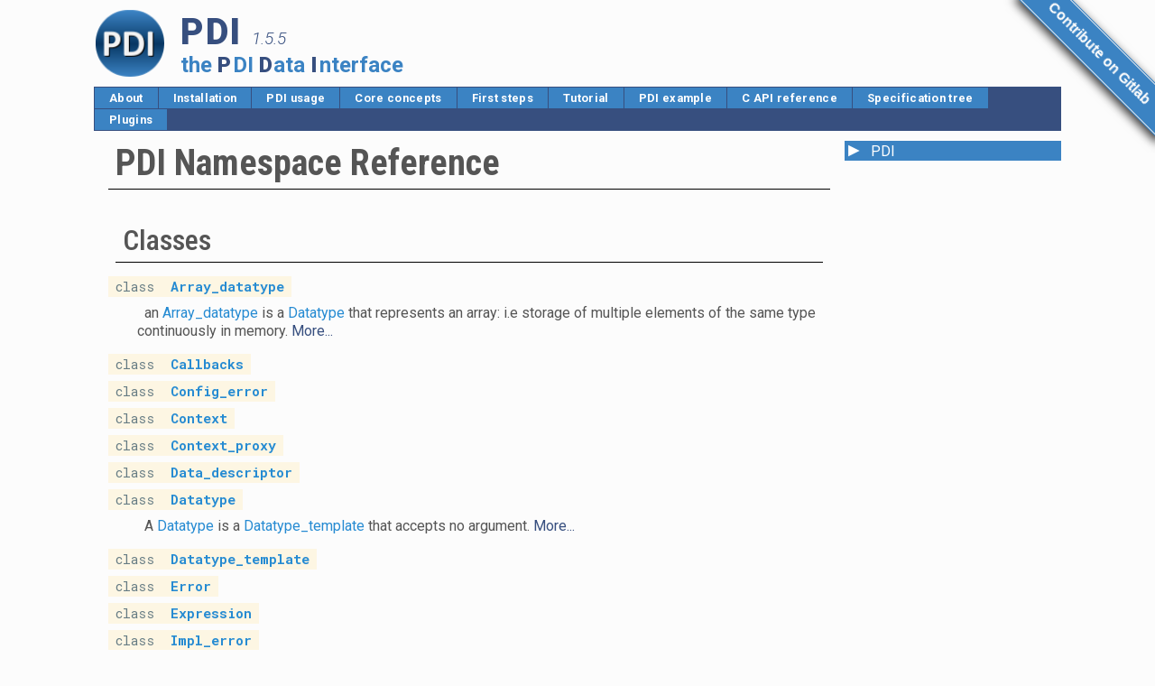

--- FILE ---
content_type: text/html; charset=utf-8
request_url: https://pdi.dev/1.5/namespacePDI.html
body_size: 6029
content:
<!DOCTYPE html>
<html>
<head>
	<meta charset="UTF-8">
	<meta name="generator" content="Doxygen 1.9.4"/>
	<meta name="viewport" content="width=device-width, initial-scale=1"/>
	<title>PDI: PDI Namespace Reference</title>
	<script type="text/javascript" src="jquery.js"></script>
	<script type="text/javascript" src="dynsections.js"></script>
	<script type="text/javascript" src="navtreedata.js"></script>
	<script type="text/javascript" src="navtree.js"></script>
	<link href="style.css" rel="stylesheet" type="text/css" />
</head>
<body>
<div>
<header id="titlearea">
	<div id="projectlogo"><a href="index.html"><img alt="Logo" src="logo.png"/></a></div>
	<h1 id="projectname">PDI&nbsp;<span id="projectnumber">1.5.5</span></h1>
	<h2 id="projectbrief">the <span class="acronym">P</span>DI <span class="acronym">d</span>ata <span class="acronym">i</span>nterface</h2>
</header>
<nav id="tabs"><ul>
	<li><a href="index.html">About</a>
	<li><a href="Installation.html">Installation</a>
	<li><a href="PDI_usage.html">PDI usage</a>
	<li><a href="Concepts.html">Core concepts</a>
	<li><a href="First_steps.html">First steps</a>
	<li><a href="Hands_on.html">Tutorial</a>
	<li><a href="PDI_example.html">PDI example</a>
	<li><a href="modules.html">C API reference</a>
	<li><a href="Specification_tree_ref.html">Specification tree</a>
	<li><a href="Plugins.html">Plugins</a>
	<li id="gitlab-ribbon"><a rel="noopener" href="https://gitlab.pdi.dev" target="_blank">Contribute on Gitlab</a></li>
</ul></nav>
<!-- Generated by Doxygen 1.9.4 -->
</div><!-- top -->
<div id="side-nav" class="ui-resizable side-nav-resizable">
  <div id="nav-tree">
    <div id="nav-tree-contents">
      <div id="nav-sync" class="sync"></div>
    </div>
  </div>
  <div id="splitbar" style="-moz-user-select:none;" 
       class="ui-resizable-handle">
  </div>
</div>
<script type="text/javascript">
/* @license magnet:?xt=urn:btih:d3d9a9a6595521f9666a5e94cc830dab83b65699&amp;dn=expat.txt MIT */
$(document).ready(function(){initNavTree('namespacePDI.html',''); initResizable(); });
/* @license-end */
</script>
<div id="doc-content">
<div class="header">
  <div class="summary">
<a href="#nested-classes">Classes</a> &#124;
<a href="#typedef-members">Typedefs</a> &#124;
<a href="#enum-members">Enumerations</a> &#124;
<a href="#func-members">Functions</a> &#124;
<a href="#var-members">Variables</a>  </div>
  <div class="headertitle"><div class="title">PDI Namespace Reference</div></div>
</div><!--header-->
<div class="contents">
<table class="memberdecls">
<tr class="heading"><td colspan="2"><h2 class="groupheader"><a id="nested-classes" name="nested-classes"></a>
Classes</h2></td></tr>
<tr class="memitem:"><td class="memItemLeft" align="right" valign="top">class &#160;</td><td class="memItemRight" valign="bottom"><a class="el" href="classPDI_1_1Array__datatype.html">Array_datatype</a></td></tr>
<tr class="memdesc:"><td class="mdescLeft">&#160;</td><td class="mdescRight">an <a class="el" href="classPDI_1_1Array__datatype.html" title="an Array_datatype is a Datatype that represents an array: i.e storage of multiple elements of the sam...">Array_datatype</a> is a <a class="el" href="classPDI_1_1Datatype.html" title="A Datatype is a Datatype_template that accepts no argument.">Datatype</a> that represents an array: i.e storage of multiple elements of the same type continuously in memory.  <a href="classPDI_1_1Array__datatype.html#details">More...</a><br /></td></tr>
<tr class="separator:"><td class="memSeparator" colspan="2">&#160;</td></tr>
<tr class="memitem:"><td class="memItemLeft" align="right" valign="top">class &#160;</td><td class="memItemRight" valign="bottom"><a class="el" href="classPDI_1_1Callbacks.html">Callbacks</a></td></tr>
<tr class="separator:"><td class="memSeparator" colspan="2">&#160;</td></tr>
<tr class="memitem:"><td class="memItemLeft" align="right" valign="top">class &#160;</td><td class="memItemRight" valign="bottom"><a class="el" href="classPDI_1_1Config__error.html">Config_error</a></td></tr>
<tr class="separator:"><td class="memSeparator" colspan="2">&#160;</td></tr>
<tr class="memitem:"><td class="memItemLeft" align="right" valign="top">class &#160;</td><td class="memItemRight" valign="bottom"><a class="el" href="classPDI_1_1Context.html">Context</a></td></tr>
<tr class="separator:"><td class="memSeparator" colspan="2">&#160;</td></tr>
<tr class="memitem:"><td class="memItemLeft" align="right" valign="top">class &#160;</td><td class="memItemRight" valign="bottom"><a class="el" href="classPDI_1_1Context__proxy.html">Context_proxy</a></td></tr>
<tr class="separator:"><td class="memSeparator" colspan="2">&#160;</td></tr>
<tr class="memitem:"><td class="memItemLeft" align="right" valign="top">class &#160;</td><td class="memItemRight" valign="bottom"><a class="el" href="classPDI_1_1Data__descriptor.html">Data_descriptor</a></td></tr>
<tr class="separator:"><td class="memSeparator" colspan="2">&#160;</td></tr>
<tr class="memitem:"><td class="memItemLeft" align="right" valign="top">class &#160;</td><td class="memItemRight" valign="bottom"><a class="el" href="classPDI_1_1Datatype.html">Datatype</a></td></tr>
<tr class="memdesc:"><td class="mdescLeft">&#160;</td><td class="mdescRight">A <a class="el" href="classPDI_1_1Datatype.html" title="A Datatype is a Datatype_template that accepts no argument.">Datatype</a> is a <a class="el" href="classPDI_1_1Datatype__template.html">Datatype_template</a> that accepts no argument.  <a href="classPDI_1_1Datatype.html#details">More...</a><br /></td></tr>
<tr class="separator:"><td class="memSeparator" colspan="2">&#160;</td></tr>
<tr class="memitem:"><td class="memItemLeft" align="right" valign="top">class &#160;</td><td class="memItemRight" valign="bottom"><a class="el" href="classPDI_1_1Datatype__template.html">Datatype_template</a></td></tr>
<tr class="separator:"><td class="memSeparator" colspan="2">&#160;</td></tr>
<tr class="memitem:"><td class="memItemLeft" align="right" valign="top">class &#160;</td><td class="memItemRight" valign="bottom"><a class="el" href="classPDI_1_1Error.html">Error</a></td></tr>
<tr class="separator:"><td class="memSeparator" colspan="2">&#160;</td></tr>
<tr class="memitem:"><td class="memItemLeft" align="right" valign="top">class &#160;</td><td class="memItemRight" valign="bottom"><a class="el" href="classPDI_1_1Expression.html">Expression</a></td></tr>
<tr class="separator:"><td class="memSeparator" colspan="2">&#160;</td></tr>
<tr class="memitem:"><td class="memItemLeft" align="right" valign="top">class &#160;</td><td class="memItemRight" valign="bottom"><a class="el" href="classPDI_1_1Impl__error.html">Impl_error</a></td></tr>
<tr class="separator:"><td class="memSeparator" colspan="2">&#160;</td></tr>
<tr class="memitem:"><td class="memItemLeft" align="right" valign="top">class &#160;</td><td class="memItemRight" valign="bottom"><a class="el" href="classPDI_1_1Logger.html">Logger</a></td></tr>
<tr class="memdesc:"><td class="mdescLeft">&#160;</td><td class="mdescRight">Wrapper for spdlog::logger with additional pattern getter method.  <a href="classPDI_1_1Logger.html#details">More...</a><br /></td></tr>
<tr class="separator:"><td class="memSeparator" colspan="2">&#160;</td></tr>
<tr class="memitem:"><td class="memItemLeft" align="right" valign="top">struct &#160;</td><td class="memItemRight" valign="bottom"><a class="el" href="structPDI_1_1Paraconf__wrapper.html">Paraconf_wrapper</a></td></tr>
<tr class="memdesc:"><td class="mdescLeft">&#160;</td><td class="mdescRight">Automatically installs a paraconf error-handler that ignores errors and uninstalls it on destruction.  <a href="structPDI_1_1Paraconf__wrapper.html#details">More...</a><br /></td></tr>
<tr class="separator:"><td class="memSeparator" colspan="2">&#160;</td></tr>
<tr class="memitem:"><td class="memItemLeft" align="right" valign="top">class &#160;</td><td class="memItemRight" valign="bottom"><a class="el" href="classPDI_1_1Plugin.html">Plugin</a></td></tr>
<tr class="memdesc:"><td class="mdescLeft">&#160;</td><td class="mdescRight">The class <a class="el" href="namespacePDI.html">PDI</a> plugins should implement.  <a href="classPDI_1_1Plugin.html#details">More...</a><br /></td></tr>
<tr class="separator:"><td class="memSeparator" colspan="2">&#160;</td></tr>
<tr class="memitem:"><td class="memItemLeft" align="right" valign="top">class &#160;</td><td class="memItemRight" valign="bottom"><a class="el" href="classPDI_1_1Plugin__error.html">Plugin_error</a></td></tr>
<tr class="separator:"><td class="memSeparator" colspan="2">&#160;</td></tr>
<tr class="memitem:"><td class="memItemLeft" align="right" valign="top">class &#160;</td><td class="memItemRight" valign="bottom"><a class="el" href="classPDI_1_1Pointer__datatype.html">Pointer_datatype</a></td></tr>
<tr class="separator:"><td class="memSeparator" colspan="2">&#160;</td></tr>
<tr class="memitem:"><td class="memItemLeft" align="right" valign="top">class &#160;</td><td class="memItemRight" valign="bottom"><a class="el" href="classPDI_1_1Record__datatype.html">Record_datatype</a></td></tr>
<tr class="memdesc:"><td class="mdescLeft">&#160;</td><td class="mdescRight">A <a class="el" href="classPDI_1_1Record__datatype.html" title="A Record_datatype is a Datatype that represents a fixed number of elements of potentially different t...">Record_datatype</a> is a <a class="el" href="classPDI_1_1Datatype.html" title="A Datatype is a Datatype_template that accepts no argument.">Datatype</a> that represents a fixed number of elements of potentially different types layed out in a specific way in memory.  <a href="classPDI_1_1Record__datatype.html#details">More...</a><br /></td></tr>
<tr class="separator:"><td class="memSeparator" colspan="2">&#160;</td></tr>
<tr class="memitem:"><td class="memItemLeft" align="right" valign="top">class &#160;</td><td class="memItemRight" valign="bottom"><a class="el" href="classPDI_1_1Ref__any.html">Ref_any</a></td></tr>
<tr class="memdesc:"><td class="mdescLeft">&#160;</td><td class="mdescRight">A dynamically typed reference to data with automatic memory management and read/write locking semantic.  <a href="classPDI_1_1Ref__any.html#details">More...</a><br /></td></tr>
<tr class="separator:"><td class="memSeparator" colspan="2">&#160;</td></tr>
<tr class="memitem:"><td class="memItemLeft" align="right" valign="top">class &#160;</td><td class="memItemRight" valign="bottom"><a class="el" href="classPDI_1_1Reference__base.html">Reference_base</a></td></tr>
<tr class="memdesc:"><td class="mdescLeft">&#160;</td><td class="mdescRight">A common base for all references, whatever their access privileges.  <a href="classPDI_1_1Reference__base.html#details">More...</a><br /></td></tr>
<tr class="separator:"><td class="memSeparator" colspan="2">&#160;</td></tr>
<tr class="memitem:"><td class="memItemLeft" align="right" valign="top">class &#160;</td><td class="memItemRight" valign="bottom"><a class="el" href="classPDI_1_1Right__error.html">Right_error</a></td></tr>
<tr class="separator:"><td class="memSeparator" colspan="2">&#160;</td></tr>
<tr class="memitem:"><td class="memItemLeft" align="right" valign="top">class &#160;</td><td class="memItemRight" valign="bottom"><a class="el" href="classPDI_1_1Scalar__datatype.html">Scalar_datatype</a></td></tr>
<tr class="separator:"><td class="memSeparator" colspan="2">&#160;</td></tr>
<tr class="memitem:"><td class="memItemLeft" align="right" valign="top">class &#160;</td><td class="memItemRight" valign="bottom"><a class="el" href="classPDI_1_1State__error.html">State_error</a></td></tr>
<tr class="separator:"><td class="memSeparator" colspan="2">&#160;</td></tr>
<tr class="memitem:"><td class="memItemLeft" align="right" valign="top">class &#160;</td><td class="memItemRight" valign="bottom"><a class="el" href="classPDI_1_1System__error.html">System_error</a></td></tr>
<tr class="separator:"><td class="memSeparator" colspan="2">&#160;</td></tr>
<tr class="memitem:"><td class="memItemLeft" align="right" valign="top">class &#160;</td><td class="memItemRight" valign="bottom"><a class="el" href="classPDI_1_1Tuple__datatype.html">Tuple_datatype</a></td></tr>
<tr class="memdesc:"><td class="mdescLeft">&#160;</td><td class="mdescRight">A <a class="el" href="classPDI_1_1Tuple__datatype.html" title="A Tuple_datatype is a Datatype that represents a fixed number of elements of potentially different ty...">Tuple_datatype</a> is a <a class="el" href="classPDI_1_1Datatype.html" title="A Datatype is a Datatype_template that accepts no argument.">Datatype</a> that represents a fixed number of elements of potentially different types layed out in a specific way in memory.  <a href="classPDI_1_1Tuple__datatype.html#details">More...</a><br /></td></tr>
<tr class="separator:"><td class="memSeparator" colspan="2">&#160;</td></tr>
<tr class="memitem:"><td class="memItemLeft" align="right" valign="top">class &#160;</td><td class="memItemRight" valign="bottom"><a class="el" href="classPDI_1_1Type__error.html">Type_error</a></td></tr>
<tr class="separator:"><td class="memSeparator" colspan="2">&#160;</td></tr>
<tr class="memitem:"><td class="memItemLeft" align="right" valign="top">class &#160;</td><td class="memItemRight" valign="bottom"><a class="el" href="classPDI_1_1Unavailable__error.html">Unavailable_error</a></td></tr>
<tr class="separator:"><td class="memSeparator" colspan="2">&#160;</td></tr>
<tr class="memitem:"><td class="memItemLeft" align="right" valign="top">class &#160;</td><td class="memItemRight" valign="bottom"><a class="el" href="classPDI_1_1Value__error.html">Value_error</a></td></tr>
<tr class="separator:"><td class="memSeparator" colspan="2">&#160;</td></tr>
</table><table class="memberdecls">
<tr class="heading"><td colspan="2"><h2 class="groupheader"><a id="typedef-members" name="typedef-members"></a>
Typedefs</h2></td></tr>
<tr class="memitem:a5820a66b64cfdc0830d0977117e9a4df"><td class="memItemLeft" align="right" valign="top">using&#160;</td><td class="memItemRight" valign="bottom"><a class="el" href="namespacePDI.html#a5820a66b64cfdc0830d0977117e9a4df">Attributes_map</a> = std::unordered_map&lt; std::string, <a class="el" href="classPDI_1_1Expression.html">Expression</a> &gt;</td></tr>
<tr class="separator:a5820a66b64cfdc0830d0977117e9a4df"><td class="memSeparator" colspan="2">&#160;</td></tr>
<tr class="memitem:af01f1a8f11bed64661d4d8e076df42ad"><td class="memItemLeft" align="right" valign="top">using&#160;</td><td class="memItemRight" valign="bottom"><a class="el" href="namespacePDI.html#af01f1a8f11bed64661d4d8e076df42ad">Datatype_template_ptr</a> = std::shared_ptr&lt; const <a class="el" href="classPDI_1_1Datatype__template.html">Datatype_template</a> &gt;</td></tr>
<tr class="separator:af01f1a8f11bed64661d4d8e076df42ad"><td class="memSeparator" colspan="2">&#160;</td></tr>
<tr class="memitem:ab9c4c0a35d0b6a8b94643873b47b95b8"><td class="memItemLeft" align="right" valign="top">using&#160;</td><td class="memItemRight" valign="bottom"><a class="el" href="namespacePDI.html#ab9c4c0a35d0b6a8b94643873b47b95b8">Datatype_sptr</a> = std::shared_ptr&lt; const <a class="el" href="classPDI_1_1Datatype.html">Datatype</a> &gt;</td></tr>
<tr class="separator:ab9c4c0a35d0b6a8b94643873b47b95b8"><td class="memSeparator" colspan="2">&#160;</td></tr>
<tr class="memitem:adc363df268e6e68e68947a4fc799ca00"><td class="memItemLeft" align="right" valign="top">typedef <a class="el" href="classPDI_1_1Ref__any.html">Ref_any</a>&lt; false, false &gt;&#160;</td><td class="memItemRight" valign="bottom"><a class="el" href="namespacePDI.html#adc363df268e6e68e68947a4fc799ca00">Ref</a></td></tr>
<tr class="separator:adc363df268e6e68e68947a4fc799ca00"><td class="memSeparator" colspan="2">&#160;</td></tr>
<tr class="memitem:a7d5272dcf2920dfbe084e779e942b2e3"><td class="memItemLeft" align="right" valign="top">typedef <a class="el" href="classPDI_1_1Ref__any.html">Ref_any</a>&lt; true, false &gt;&#160;</td><td class="memItemRight" valign="bottom"><a class="el" href="namespacePDI.html#a7d5272dcf2920dfbe084e779e942b2e3">Ref_r</a></td></tr>
<tr class="separator:a7d5272dcf2920dfbe084e779e942b2e3"><td class="memSeparator" colspan="2">&#160;</td></tr>
<tr class="memitem:a2fc7c8ee4f0e355a07b1306858598907"><td class="memItemLeft" align="right" valign="top">typedef <a class="el" href="classPDI_1_1Ref__any.html">Ref_any</a>&lt; false, true &gt;&#160;</td><td class="memItemRight" valign="bottom"><a class="el" href="namespacePDI.html#a2fc7c8ee4f0e355a07b1306858598907">Ref_w</a></td></tr>
<tr class="separator:a2fc7c8ee4f0e355a07b1306858598907"><td class="memSeparator" colspan="2">&#160;</td></tr>
<tr class="memitem:a05ccfa4dec93f965d88b20106f99f49a"><td class="memItemLeft" align="right" valign="top">typedef <a class="el" href="classPDI_1_1Ref__any.html">Ref_any</a>&lt; true, true &gt;&#160;</td><td class="memItemRight" valign="bottom"><a class="el" href="namespacePDI.html#a05ccfa4dec93f965d88b20106f99f49a">Ref_rw</a></td></tr>
<tr class="separator:a05ccfa4dec93f965d88b20106f99f49a"><td class="memSeparator" colspan="2">&#160;</td></tr>
</table><table class="memberdecls">
<tr class="heading"><td colspan="2"><h2 class="groupheader"><a id="enum-members" name="enum-members"></a>
Enumerations</h2></td></tr>
<tr class="memitem:aaeb021e0fbcb2477836bd770c3c473c7"><td class="memItemLeft" align="right" valign="top">enum class &#160;</td><td class="memItemRight" valign="bottom"><a class="el" href="namespacePDI.html#aaeb021e0fbcb2477836bd770c3c473c7">Scalar_kind</a> : uint8_t { <br />
&#160;&#160;<a class="el" href="namespacePDI.html#aaeb021e0fbcb2477836bd770c3c473c7a696b031073e74bf2cb98e5ef201d4aa3">UNKNOWN</a>
, <br />
&#160;&#160;<a class="el" href="namespacePDI.html#aaeb021e0fbcb2477836bd770c3c473c7a6898b46a1cde8a1572e2722c44c5ab07">SIGNED</a>
, <br />
&#160;&#160;<a class="el" href="namespacePDI.html#aaeb021e0fbcb2477836bd770c3c473c7aaf36b47f395cd01f48b8fc1013665054">UNSIGNED</a>
, <br />
&#160;&#160;<a class="el" href="namespacePDI.html#aaeb021e0fbcb2477836bd770c3c473c7ae738c26bf4ce1037fa81b039a915cbf6">FLOAT</a>
<br />
 }</td></tr>
<tr class="memdesc:aaeb021e0fbcb2477836bd770c3c473c7"><td class="mdescLeft">&#160;</td><td class="mdescRight">Different possible interpretations for a scalar.  <a href="namespacePDI.html#aaeb021e0fbcb2477836bd770c3c473c7">More...</a><br /></td></tr>
<tr class="separator:aaeb021e0fbcb2477836bd770c3c473c7"><td class="memSeparator" colspan="2">&#160;</td></tr>
</table><table class="memberdecls">
<tr class="heading"><td colspan="2"><h2 class="groupheader"><a id="func-members" name="func-members"></a>
Functions</h2></td></tr>
<tr class="memitem:a00f2173a7fb0dc37655e9e39756e135e"><td class="memItemLeft" align="right" valign="top">int&#160;</td><td class="memItemRight" valign="bottom"><a class="el" href="namespacePDI.html#a00f2173a7fb0dc37655e9e39756e135e">len</a> (PC_tree_t tree)</td></tr>
<tr class="memdesc:a00f2173a7fb0dc37655e9e39756e135e"><td class="mdescLeft">&#160;</td><td class="mdescRight">Returns the length of a node.  <a href="namespacePDI.html#a00f2173a7fb0dc37655e9e39756e135e">More...</a><br /></td></tr>
<tr class="separator:a00f2173a7fb0dc37655e9e39756e135e"><td class="memSeparator" colspan="2">&#160;</td></tr>
<tr class="memitem:a4949718a339424b6e519b8d08a046ec2"><td class="memItemLeft" align="right" valign="top">int&#160;</td><td class="memItemRight" valign="bottom"><a class="el" href="namespacePDI.html#a4949718a339424b6e519b8d08a046ec2">len</a> (PC_tree_t tree, int dflt)</td></tr>
<tr class="memdesc:a4949718a339424b6e519b8d08a046ec2"><td class="mdescLeft">&#160;</td><td class="mdescRight">Returns the length of a node.  <a href="namespacePDI.html#a4949718a339424b6e519b8d08a046ec2">More...</a><br /></td></tr>
<tr class="separator:a4949718a339424b6e519b8d08a046ec2"><td class="memSeparator" colspan="2">&#160;</td></tr>
<tr class="memitem:ac4e2b53893618edfb9bff90c65c4ee01"><td class="memItemLeft" align="right" valign="top">long&#160;</td><td class="memItemRight" valign="bottom"><a class="el" href="namespacePDI.html#ac4e2b53893618edfb9bff90c65c4ee01">to_long</a> (PC_tree_t tree)</td></tr>
<tr class="memdesc:ac4e2b53893618edfb9bff90c65c4ee01"><td class="mdescLeft">&#160;</td><td class="mdescRight">Returns the int value of a scalar node.  <a href="namespacePDI.html#ac4e2b53893618edfb9bff90c65c4ee01">More...</a><br /></td></tr>
<tr class="separator:ac4e2b53893618edfb9bff90c65c4ee01"><td class="memSeparator" colspan="2">&#160;</td></tr>
<tr class="memitem:af366e49132c7a7111ead85b387d5b189"><td class="memItemLeft" align="right" valign="top">long&#160;</td><td class="memItemRight" valign="bottom"><a class="el" href="namespacePDI.html#af366e49132c7a7111ead85b387d5b189">to_long</a> (PC_tree_t tree, long dflt)</td></tr>
<tr class="memdesc:af366e49132c7a7111ead85b387d5b189"><td class="mdescLeft">&#160;</td><td class="mdescRight">Returns the int value of a scalar node.  <a href="namespacePDI.html#af366e49132c7a7111ead85b387d5b189">More...</a><br /></td></tr>
<tr class="separator:af366e49132c7a7111ead85b387d5b189"><td class="memSeparator" colspan="2">&#160;</td></tr>
<tr class="memitem:a9cd51216ced09ea3b6c63b86f8f5950c"><td class="memItemLeft" align="right" valign="top">double&#160;</td><td class="memItemRight" valign="bottom"><a class="el" href="namespacePDI.html#a9cd51216ced09ea3b6c63b86f8f5950c">to_double</a> (PC_tree_t tree)</td></tr>
<tr class="memdesc:a9cd51216ced09ea3b6c63b86f8f5950c"><td class="mdescLeft">&#160;</td><td class="mdescRight">Returns the floating point value of a scalar node.  <a href="namespacePDI.html#a9cd51216ced09ea3b6c63b86f8f5950c">More...</a><br /></td></tr>
<tr class="separator:a9cd51216ced09ea3b6c63b86f8f5950c"><td class="memSeparator" colspan="2">&#160;</td></tr>
<tr class="memitem:a4dcf7f28922b295352da6b10d9371cdc"><td class="memItemLeft" align="right" valign="top">double&#160;</td><td class="memItemRight" valign="bottom"><a class="el" href="namespacePDI.html#a4dcf7f28922b295352da6b10d9371cdc">to_double</a> (PC_tree_t tree, double dflt)</td></tr>
<tr class="memdesc:a4dcf7f28922b295352da6b10d9371cdc"><td class="mdescLeft">&#160;</td><td class="mdescRight">Returns the floating point value of a scalar node.  <a href="namespacePDI.html#a4dcf7f28922b295352da6b10d9371cdc">More...</a><br /></td></tr>
<tr class="separator:a4dcf7f28922b295352da6b10d9371cdc"><td class="memSeparator" colspan="2">&#160;</td></tr>
<tr class="memitem:ae1a842c5cdb57b5185c035de9a99c3c8"><td class="memItemLeft" align="right" valign="top">std::string&#160;</td><td class="memItemRight" valign="bottom"><a class="el" href="namespacePDI.html#ae1a842c5cdb57b5185c035de9a99c3c8">to_string</a> (PC_tree_t tree)</td></tr>
<tr class="memdesc:ae1a842c5cdb57b5185c035de9a99c3c8"><td class="mdescLeft">&#160;</td><td class="mdescRight">Returns the string content of a scalar node.  <a href="namespacePDI.html#ae1a842c5cdb57b5185c035de9a99c3c8">More...</a><br /></td></tr>
<tr class="separator:ae1a842c5cdb57b5185c035de9a99c3c8"><td class="memSeparator" colspan="2">&#160;</td></tr>
<tr class="memitem:a1faca68188c4c830f4d5cf374034bbe5"><td class="memItemLeft" align="right" valign="top">std::string&#160;</td><td class="memItemRight" valign="bottom"><a class="el" href="namespacePDI.html#a1faca68188c4c830f4d5cf374034bbe5">to_string</a> (PC_tree_t tree, const std::string &amp;dflt)</td></tr>
<tr class="memdesc:a1faca68188c4c830f4d5cf374034bbe5"><td class="mdescLeft">&#160;</td><td class="mdescRight">Returns the string content of a scalar node.  <a href="namespacePDI.html#a1faca68188c4c830f4d5cf374034bbe5">More...</a><br /></td></tr>
<tr class="separator:a1faca68188c4c830f4d5cf374034bbe5"><td class="memSeparator" colspan="2">&#160;</td></tr>
<tr class="memitem:a120efc71a80014361117d6a3f6822a92"><td class="memItemLeft" align="right" valign="top">bool&#160;</td><td class="memItemRight" valign="bottom"><a class="el" href="namespacePDI.html#a120efc71a80014361117d6a3f6822a92">to_bool</a> (PC_tree_t tree)</td></tr>
<tr class="memdesc:a120efc71a80014361117d6a3f6822a92"><td class="mdescLeft">&#160;</td><td class="mdescRight">Returns the boolean value of a scalar node.  <a href="namespacePDI.html#a120efc71a80014361117d6a3f6822a92">More...</a><br /></td></tr>
<tr class="separator:a120efc71a80014361117d6a3f6822a92"><td class="memSeparator" colspan="2">&#160;</td></tr>
<tr class="memitem:aa688c9ec982e85d785aee1d8115514d7"><td class="memItemLeft" align="right" valign="top">bool&#160;</td><td class="memItemRight" valign="bottom"><a class="el" href="namespacePDI.html#aa688c9ec982e85d785aee1d8115514d7">to_bool</a> (PC_tree_t tree, bool dflt)</td></tr>
<tr class="memdesc:aa688c9ec982e85d785aee1d8115514d7"><td class="mdescLeft">&#160;</td><td class="mdescRight">Returns the boolean value of a scalar node.  <a href="namespacePDI.html#aa688c9ec982e85d785aee1d8115514d7">More...</a><br /></td></tr>
<tr class="separator:aa688c9ec982e85d785aee1d8115514d7"><td class="memSeparator" colspan="2">&#160;</td></tr>
<tr class="memitem:a06633db186ab479dbb26d5933a6a43bc"><td class="memItemLeft" align="right" valign="top">bool&#160;</td><td class="memItemRight" valign="bottom"><a class="el" href="namespacePDI.html#a06633db186ab479dbb26d5933a6a43bc">is_list</a> (PC_tree_t tree)</td></tr>
<tr class="memdesc:a06633db186ab479dbb26d5933a6a43bc"><td class="mdescLeft">&#160;</td><td class="mdescRight">Checks if the tree is a list.  <a href="namespacePDI.html#a06633db186ab479dbb26d5933a6a43bc">More...</a><br /></td></tr>
<tr class="separator:a06633db186ab479dbb26d5933a6a43bc"><td class="memSeparator" colspan="2">&#160;</td></tr>
<tr class="memitem:a86fb4c3a71e29599a21350e00cbba655"><td class="memItemLeft" align="right" valign="top">bool&#160;</td><td class="memItemRight" valign="bottom"><a class="el" href="namespacePDI.html#a86fb4c3a71e29599a21350e00cbba655">is_map</a> (PC_tree_t tree)</td></tr>
<tr class="memdesc:a86fb4c3a71e29599a21350e00cbba655"><td class="mdescLeft">&#160;</td><td class="mdescRight">Checks if the tree is a map.  <a href="namespacePDI.html#a86fb4c3a71e29599a21350e00cbba655">More...</a><br /></td></tr>
<tr class="separator:a86fb4c3a71e29599a21350e00cbba655"><td class="memSeparator" colspan="2">&#160;</td></tr>
<tr class="memitem:ad14a52d54a9db1a67744827fb1d1eaa4"><td class="memItemLeft" align="right" valign="top">bool&#160;</td><td class="memItemRight" valign="bottom"><a class="el" href="namespacePDI.html#ad14a52d54a9db1a67744827fb1d1eaa4">is_scalar</a> (PC_tree_t tree)</td></tr>
<tr class="memdesc:ad14a52d54a9db1a67744827fb1d1eaa4"><td class="mdescLeft">&#160;</td><td class="mdescRight">Checks if the tree is a scalar.  <a href="namespacePDI.html#ad14a52d54a9db1a67744827fb1d1eaa4">More...</a><br /></td></tr>
<tr class="separator:ad14a52d54a9db1a67744827fb1d1eaa4"><td class="memSeparator" colspan="2">&#160;</td></tr>
<tr class="memitem:aa497f0078e25af462c413eafea53a138"><td class="memItemLeft" align="right" valign="top">void&#160;</td><td class="memItemRight" valign="bottom"><a class="el" href="namespacePDI.html#aa497f0078e25af462c413eafea53a138">each</a> (PC_tree_t tree, std::function&lt; void(PC_tree_t)&gt; operation)</td></tr>
<tr class="memdesc:aa497f0078e25af462c413eafea53a138"><td class="mdescLeft">&#160;</td><td class="mdescRight">Iterates and apply the provided function to all elements of a PC list.  <a href="namespacePDI.html#aa497f0078e25af462c413eafea53a138">More...</a><br /></td></tr>
<tr class="separator:aa497f0078e25af462c413eafea53a138"><td class="memSeparator" colspan="2">&#160;</td></tr>
<tr class="memitem:a52a22706f3987319f51859ce8319c074"><td class="memItemLeft" align="right" valign="top">void&#160;</td><td class="memItemRight" valign="bottom"><a class="el" href="namespacePDI.html#a52a22706f3987319f51859ce8319c074">opt_each</a> (PC_tree_t tree, std::function&lt; void(PC_tree_t)&gt; operation)</td></tr>
<tr class="memdesc:a52a22706f3987319f51859ce8319c074"><td class="mdescLeft">&#160;</td><td class="mdescRight">Iterates and apply the provided function to all elements of a PC list or directly to the provided element if it is not a list.  <a href="namespacePDI.html#a52a22706f3987319f51859ce8319c074">More...</a><br /></td></tr>
<tr class="separator:a52a22706f3987319f51859ce8319c074"><td class="memSeparator" colspan="2">&#160;</td></tr>
<tr class="memitem:a4ccde59299bca1abcd53672d0d43c0e4"><td class="memItemLeft" align="right" valign="top">void&#160;</td><td class="memItemRight" valign="bottom"><a class="el" href="namespacePDI.html#a4ccde59299bca1abcd53672d0d43c0e4">each</a> (PC_tree_t tree, std::function&lt; void(PC_tree_t, PC_tree_t)&gt; operation)</td></tr>
<tr class="memdesc:a4ccde59299bca1abcd53672d0d43c0e4"><td class="mdescLeft">&#160;</td><td class="mdescRight">Iterates and apply the provided function to all elements of a PC mapping.  <a href="namespacePDI.html#a4ccde59299bca1abcd53672d0d43c0e4">More...</a><br /></td></tr>
<tr class="separator:a4ccde59299bca1abcd53672d0d43c0e4"><td class="memSeparator" colspan="2">&#160;</td></tr>
<tr class="memitem:a5a9da4bf561ac6b2004fb74172d4ab14"><td class="memItemLeft" align="right" valign="top">void&#160;</td><td class="memItemRight" valign="bottom"><a class="el" href="namespacePDI.html#a5a9da4bf561ac6b2004fb74172d4ab14">each_in_omap</a> (PC_tree_t tree, std::function&lt; void(PC_tree_t, PC_tree_t)&gt; operation)</td></tr>
<tr class="memdesc:a5a9da4bf561ac6b2004fb74172d4ab14"><td class="mdescLeft">&#160;</td><td class="mdescRight">Iterates and apply the provided function to all elements of a PC ordered mapping.  <a href="namespacePDI.html#a5a9da4bf561ac6b2004fb74172d4ab14">More...</a><br /></td></tr>
<tr class="separator:a5a9da4bf561ac6b2004fb74172d4ab14"><td class="memSeparator" colspan="2">&#160;</td></tr>
<tr class="memitem:a597784fcd3cb355d817d3d4e28dd3ce6"><td class="memItemLeft" align="right" valign="top">unsigned long&#160;</td><td class="memItemRight" valign="bottom"><a class="el" href="namespacePDI.html#a597784fcd3cb355d817d3d4e28dd3ce6">plugin_api_version</a> (unsigned long expected_version=0)</td></tr>
<tr class="memdesc:a597784fcd3cb355d817d3d4e28dd3ce6"><td class="mdescLeft">&#160;</td><td class="mdescRight">Checks compatibility with a plugin API.  <a href="namespacePDI.html#a597784fcd3cb355d817d3d4e28dd3ce6">More...</a><br /></td></tr>
<tr class="separator:a597784fcd3cb355d817d3d4e28dd3ce6"><td class="memSeparator" colspan="2">&#160;</td></tr>
</table><table class="memberdecls">
<tr class="heading"><td colspan="2"><h2 class="groupheader"><a id="var-members" name="var-members"></a>
Variables</h2></td></tr>
<tr class="memitem:a23e0f3ada707b16e357b74a97a8d43ff"><td class="memItemLeft" align="right" valign="top">const auto&#160;</td><td class="memItemRight" valign="bottom"><a class="el" href="namespacePDI.html#a23e0f3ada707b16e357b74a97a8d43ff">UNDEF_TYPE</a> = <a class="el" href="classPDI_1_1Scalar__datatype.html#a9ef0a32c5656d62de594702954436780">Scalar_datatype::make</a> ( <a class="el" href="namespacePDI.html#aaeb021e0fbcb2477836bd770c3c473c7a696b031073e74bf2cb98e5ef201d4aa3">Scalar_kind::UNKNOWN</a>, 0 )</td></tr>
<tr class="separator:a23e0f3ada707b16e357b74a97a8d43ff"><td class="memSeparator" colspan="2">&#160;</td></tr>
</table>
<h2 class="groupheader">Typedef Documentation</h2>
<a id="a5820a66b64cfdc0830d0977117e9a4df" name="a5820a66b64cfdc0830d0977117e9a4df"></a>
<h2 class="memtitle"><span class="permalink"><a href="#a5820a66b64cfdc0830d0977117e9a4df">&#9670;&nbsp;</a></span>Attributes_map</h2>

<div class="memitem">
<div class="memproto">
      <table class="memname">
        <tr>
          <td class="memname">using <a class="el" href="namespacePDI.html#a5820a66b64cfdc0830d0977117e9a4df">PDI::Attributes_map</a> = typedef std::unordered_map&lt;std::string, <a class="el" href="classPDI_1_1Expression.html">Expression</a>&gt;</td>
        </tr>
      </table>
</div><div class="memdoc">

</div>
</div>
<a id="af01f1a8f11bed64661d4d8e076df42ad" name="af01f1a8f11bed64661d4d8e076df42ad"></a>
<h2 class="memtitle"><span class="permalink"><a href="#af01f1a8f11bed64661d4d8e076df42ad">&#9670;&nbsp;</a></span>Datatype_template_ptr</h2>

<div class="memitem">
<div class="memproto">
      <table class="memname">
        <tr>
          <td class="memname">using <a class="el" href="namespacePDI.html#af01f1a8f11bed64661d4d8e076df42ad">PDI::Datatype_template_ptr</a> = typedef std::shared_ptr&lt;const <a class="el" href="classPDI_1_1Datatype__template.html">Datatype_template</a>&gt;</td>
        </tr>
      </table>
</div><div class="memdoc">

</div>
</div>
<a id="ab9c4c0a35d0b6a8b94643873b47b95b8" name="ab9c4c0a35d0b6a8b94643873b47b95b8"></a>
<h2 class="memtitle"><span class="permalink"><a href="#ab9c4c0a35d0b6a8b94643873b47b95b8">&#9670;&nbsp;</a></span>Datatype_sptr</h2>

<div class="memitem">
<div class="memproto">
      <table class="memname">
        <tr>
          <td class="memname">using <a class="el" href="namespacePDI.html#ab9c4c0a35d0b6a8b94643873b47b95b8">PDI::Datatype_sptr</a> = typedef std::shared_ptr&lt;const <a class="el" href="classPDI_1_1Datatype.html">Datatype</a>&gt;</td>
        </tr>
      </table>
</div><div class="memdoc">

</div>
</div>
<a id="adc363df268e6e68e68947a4fc799ca00" name="adc363df268e6e68e68947a4fc799ca00"></a>
<h2 class="memtitle"><span class="permalink"><a href="#adc363df268e6e68e68947a4fc799ca00">&#9670;&nbsp;</a></span>Ref</h2>

<div class="memitem">
<div class="memproto">
      <table class="memname">
        <tr>
          <td class="memname">typedef <a class="el" href="classPDI_1_1Ref__any.html">Ref_any</a>&lt;false, false&gt; <a class="el" href="namespacePDI.html#adc363df268e6e68e68947a4fc799ca00">PDI::Ref</a></td>
        </tr>
      </table>
</div><div class="memdoc">

</div>
</div>
<a id="a7d5272dcf2920dfbe084e779e942b2e3" name="a7d5272dcf2920dfbe084e779e942b2e3"></a>
<h2 class="memtitle"><span class="permalink"><a href="#a7d5272dcf2920dfbe084e779e942b2e3">&#9670;&nbsp;</a></span>Ref_r</h2>

<div class="memitem">
<div class="memproto">
      <table class="memname">
        <tr>
          <td class="memname">typedef <a class="el" href="classPDI_1_1Ref__any.html">Ref_any</a>&lt;true, false&gt; <a class="el" href="namespacePDI.html#a7d5272dcf2920dfbe084e779e942b2e3">PDI::Ref_r</a></td>
        </tr>
      </table>
</div><div class="memdoc">

</div>
</div>
<a id="a2fc7c8ee4f0e355a07b1306858598907" name="a2fc7c8ee4f0e355a07b1306858598907"></a>
<h2 class="memtitle"><span class="permalink"><a href="#a2fc7c8ee4f0e355a07b1306858598907">&#9670;&nbsp;</a></span>Ref_w</h2>

<div class="memitem">
<div class="memproto">
      <table class="memname">
        <tr>
          <td class="memname">typedef <a class="el" href="classPDI_1_1Ref__any.html">Ref_any</a>&lt;false, true&gt; <a class="el" href="namespacePDI.html#a2fc7c8ee4f0e355a07b1306858598907">PDI::Ref_w</a></td>
        </tr>
      </table>
</div><div class="memdoc">

</div>
</div>
<a id="a05ccfa4dec93f965d88b20106f99f49a" name="a05ccfa4dec93f965d88b20106f99f49a"></a>
<h2 class="memtitle"><span class="permalink"><a href="#a05ccfa4dec93f965d88b20106f99f49a">&#9670;&nbsp;</a></span>Ref_rw</h2>

<div class="memitem">
<div class="memproto">
      <table class="memname">
        <tr>
          <td class="memname">typedef <a class="el" href="classPDI_1_1Ref__any.html">Ref_any</a>&lt;true, true&gt; <a class="el" href="namespacePDI.html#a05ccfa4dec93f965d88b20106f99f49a">PDI::Ref_rw</a></td>
        </tr>
      </table>
</div><div class="memdoc">

</div>
</div>
<h2 class="groupheader">Enumeration Type Documentation</h2>
<a id="aaeb021e0fbcb2477836bd770c3c473c7" name="aaeb021e0fbcb2477836bd770c3c473c7"></a>
<h2 class="memtitle"><span class="permalink"><a href="#aaeb021e0fbcb2477836bd770c3c473c7">&#9670;&nbsp;</a></span>Scalar_kind</h2>

<div class="memitem">
<div class="memproto">
<table class="mlabels">
  <tr>
  <td class="mlabels-left">
      <table class="memname">
        <tr>
          <td class="memname">enum class <a class="el" href="namespacePDI.html#aaeb021e0fbcb2477836bd770c3c473c7">PDI::Scalar_kind</a> : uint8_t</td>
        </tr>
      </table>
  </td>
  <td class="mlabels-right">
<span class="mlabels"><span class="mlabel">strong</span></span>  </td>
  </tr>
</table>
</div><div class="memdoc">

<p>Different possible interpretations for a scalar. </p>
<table class="fieldtable">
<tr><th colspan="2">Enumerator</th></tr><tr><td class="fieldname"><a id="aaeb021e0fbcb2477836bd770c3c473c7a696b031073e74bf2cb98e5ef201d4aa3" name="aaeb021e0fbcb2477836bd770c3c473c7a696b031073e74bf2cb98e5ef201d4aa3"></a>UNKNOWN&#160;</td><td class="fielddoc"></td></tr>
<tr><td class="fieldname"><a id="aaeb021e0fbcb2477836bd770c3c473c7a6898b46a1cde8a1572e2722c44c5ab07" name="aaeb021e0fbcb2477836bd770c3c473c7a6898b46a1cde8a1572e2722c44c5ab07"></a>SIGNED&#160;</td><td class="fielddoc"></td></tr>
<tr><td class="fieldname"><a id="aaeb021e0fbcb2477836bd770c3c473c7aaf36b47f395cd01f48b8fc1013665054" name="aaeb021e0fbcb2477836bd770c3c473c7aaf36b47f395cd01f48b8fc1013665054"></a>UNSIGNED&#160;</td><td class="fielddoc"></td></tr>
<tr><td class="fieldname"><a id="aaeb021e0fbcb2477836bd770c3c473c7ae738c26bf4ce1037fa81b039a915cbf6" name="aaeb021e0fbcb2477836bd770c3c473c7ae738c26bf4ce1037fa81b039a915cbf6"></a>FLOAT&#160;</td><td class="fielddoc"></td></tr>
</table>

</div>
</div>
<h2 class="groupheader">Function Documentation</h2>
<a id="a00f2173a7fb0dc37655e9e39756e135e" name="a00f2173a7fb0dc37655e9e39756e135e"></a>
<h2 class="memtitle"><span class="permalink"><a href="#a00f2173a7fb0dc37655e9e39756e135e">&#9670;&nbsp;</a></span>len() <span class="overload">[1/2]</span></h2>

<div class="memitem">
<div class="memproto">
      <table class="memname">
        <tr>
          <td class="memname">int PDI::len </td>
          <td>(</td>
          <td class="paramtype">PC_tree_t&#160;</td>
          <td class="paramname"><em>tree</em></td><td>)</td>
          <td></td>
        </tr>
      </table>
</div><div class="memdoc">

<p>Returns the length of a node. </p>
<ul>
<li>for a sequence: the number of nodes,</li>
<li>for a mapping: the number of pairs,</li>
<li>for a scalar: the string length.</li>
</ul>
<p >throws an <a class="el" href="classPDI_1_1Error.html">Error</a> if the provided tree is in error</p>
<dl class="params"><dt>Parameters</dt><dd>
  <table class="params">
    <tr><td class="paramdir">[in]</td><td class="paramname">tree</td><td>the sequence or mapping </td></tr>
  </table>
  </dd>
</dl>
<dl class="section return"><dt>Returns</dt><dd>the length </dd></dl>

</div>
</div>
<a id="a4949718a339424b6e519b8d08a046ec2" name="a4949718a339424b6e519b8d08a046ec2"></a>
<h2 class="memtitle"><span class="permalink"><a href="#a4949718a339424b6e519b8d08a046ec2">&#9670;&nbsp;</a></span>len() <span class="overload">[2/2]</span></h2>

<div class="memitem">
<div class="memproto">
      <table class="memname">
        <tr>
          <td class="memname">int PDI::len </td>
          <td>(</td>
          <td class="paramtype">PC_tree_t&#160;</td>
          <td class="paramname"><em>tree</em>, </td>
        </tr>
        <tr>
          <td class="paramkey"></td>
          <td></td>
          <td class="paramtype">int&#160;</td>
          <td class="paramname"><em>dflt</em>&#160;</td>
        </tr>
        <tr>
          <td></td>
          <td>)</td>
          <td></td><td></td>
        </tr>
      </table>
</div><div class="memdoc">

<p>Returns the length of a node. </p>
<ul>
<li>for a sequence: the number of nodes,</li>
<li>for a mapping: the number of pairs,</li>
<li>for a scalar: the string length.</li>
</ul>
<p >returns the default value in case of error</p>
<dl class="params"><dt>Parameters</dt><dd>
  <table class="params">
    <tr><td class="paramdir">[in]</td><td class="paramname">tree</td><td>the sequence or mapping </td></tr>
    <tr><td class="paramdir">[in]</td><td class="paramname">dflt</td><td>the default value in case of error </td></tr>
  </table>
  </dd>
</dl>
<dl class="section return"><dt>Returns</dt><dd>the length </dd></dl>

</div>
</div>
<a id="ac4e2b53893618edfb9bff90c65c4ee01" name="ac4e2b53893618edfb9bff90c65c4ee01"></a>
<h2 class="memtitle"><span class="permalink"><a href="#ac4e2b53893618edfb9bff90c65c4ee01">&#9670;&nbsp;</a></span>to_long() <span class="overload">[1/2]</span></h2>

<div class="memitem">
<div class="memproto">
      <table class="memname">
        <tr>
          <td class="memname">long PDI::to_long </td>
          <td>(</td>
          <td class="paramtype">PC_tree_t&#160;</td>
          <td class="paramname"><em>tree</em></td><td>)</td>
          <td></td>
        </tr>
      </table>
</div><div class="memdoc">

<p>Returns the int value of a scalar node. </p>
<p >throws an <a class="el" href="classPDI_1_1Error.html">Error</a> if the provided tree is in error</p>
<dl class="params"><dt>Parameters</dt><dd>
  <table class="params">
    <tr><td class="paramdir">[in]</td><td class="paramname">tree</td><td>the int-valued node </td></tr>
  </table>
  </dd>
</dl>
<dl class="section return"><dt>Returns</dt><dd>the int value of the scalar node </dd></dl>

</div>
</div>
<a id="af366e49132c7a7111ead85b387d5b189" name="af366e49132c7a7111ead85b387d5b189"></a>
<h2 class="memtitle"><span class="permalink"><a href="#af366e49132c7a7111ead85b387d5b189">&#9670;&nbsp;</a></span>to_long() <span class="overload">[2/2]</span></h2>

<div class="memitem">
<div class="memproto">
      <table class="memname">
        <tr>
          <td class="memname">long PDI::to_long </td>
          <td>(</td>
          <td class="paramtype">PC_tree_t&#160;</td>
          <td class="paramname"><em>tree</em>, </td>
        </tr>
        <tr>
          <td class="paramkey"></td>
          <td></td>
          <td class="paramtype">long&#160;</td>
          <td class="paramname"><em>dflt</em>&#160;</td>
        </tr>
        <tr>
          <td></td>
          <td>)</td>
          <td></td><td></td>
        </tr>
      </table>
</div><div class="memdoc">

<p>Returns the int value of a scalar node. </p>
<p >returns the default value in case of error</p>
<dl class="params"><dt>Parameters</dt><dd>
  <table class="params">
    <tr><td class="paramdir">[in]</td><td class="paramname">tree</td><td>the int-valued node </td></tr>
    <tr><td class="paramdir">[in]</td><td class="paramname">dflt</td><td>the default value in case of error </td></tr>
  </table>
  </dd>
</dl>
<dl class="section return"><dt>Returns</dt><dd>the int value of the scalar node </dd></dl>

</div>
</div>
<a id="a9cd51216ced09ea3b6c63b86f8f5950c" name="a9cd51216ced09ea3b6c63b86f8f5950c"></a>
<h2 class="memtitle"><span class="permalink"><a href="#a9cd51216ced09ea3b6c63b86f8f5950c">&#9670;&nbsp;</a></span>to_double() <span class="overload">[1/2]</span></h2>

<div class="memitem">
<div class="memproto">
      <table class="memname">
        <tr>
          <td class="memname">double PDI::to_double </td>
          <td>(</td>
          <td class="paramtype">PC_tree_t&#160;</td>
          <td class="paramname"><em>tree</em></td><td>)</td>
          <td></td>
        </tr>
      </table>
</div><div class="memdoc">

<p>Returns the floating point value of a scalar node. </p>
<p >throws an <a class="el" href="classPDI_1_1Error.html">Error</a> if the provided tree is in error</p>
<dl class="params"><dt>Parameters</dt><dd>
  <table class="params">
    <tr><td class="paramdir">[in]</td><td class="paramname">tree</td><td>the floating-point-valued node </td></tr>
  </table>
  </dd>
</dl>
<dl class="section return"><dt>Returns</dt><dd>the floating point value of the scalar node </dd></dl>

</div>
</div>
<a id="a4dcf7f28922b295352da6b10d9371cdc" name="a4dcf7f28922b295352da6b10d9371cdc"></a>
<h2 class="memtitle"><span class="permalink"><a href="#a4dcf7f28922b295352da6b10d9371cdc">&#9670;&nbsp;</a></span>to_double() <span class="overload">[2/2]</span></h2>

<div class="memitem">
<div class="memproto">
      <table class="memname">
        <tr>
          <td class="memname">double PDI::to_double </td>
          <td>(</td>
          <td class="paramtype">PC_tree_t&#160;</td>
          <td class="paramname"><em>tree</em>, </td>
        </tr>
        <tr>
          <td class="paramkey"></td>
          <td></td>
          <td class="paramtype">double&#160;</td>
          <td class="paramname"><em>dflt</em>&#160;</td>
        </tr>
        <tr>
          <td></td>
          <td>)</td>
          <td></td><td></td>
        </tr>
      </table>
</div><div class="memdoc">

<p>Returns the floating point value of a scalar node. </p>
<p >returns the default value in case of error</p>
<dl class="params"><dt>Parameters</dt><dd>
  <table class="params">
    <tr><td class="paramdir">[in]</td><td class="paramname">tree</td><td>the floating-point-valued node </td></tr>
    <tr><td class="paramdir">[in]</td><td class="paramname">dflt</td><td>the default value in case of error </td></tr>
  </table>
  </dd>
</dl>
<dl class="section return"><dt>Returns</dt><dd>the floating point value of the scalar node </dd></dl>

</div>
</div>
<a id="ae1a842c5cdb57b5185c035de9a99c3c8" name="ae1a842c5cdb57b5185c035de9a99c3c8"></a>
<h2 class="memtitle"><span class="permalink"><a href="#ae1a842c5cdb57b5185c035de9a99c3c8">&#9670;&nbsp;</a></span>to_string() <span class="overload">[1/2]</span></h2>

<div class="memitem">
<div class="memproto">
      <table class="memname">
        <tr>
          <td class="memname">std::string PDI::to_string </td>
          <td>(</td>
          <td class="paramtype">PC_tree_t&#160;</td>
          <td class="paramname"><em>tree</em></td><td>)</td>
          <td></td>
        </tr>
      </table>
</div><div class="memdoc">

<p>Returns the string content of a scalar node. </p>
<p >throws an <a class="el" href="classPDI_1_1Error.html">Error</a> if the provided tree is in error</p>
<dl class="params"><dt>Parameters</dt><dd>
  <table class="params">
    <tr><td class="paramdir">[in]</td><td class="paramname">tree</td><td>the node </td></tr>
  </table>
  </dd>
</dl>
<dl class="section return"><dt>Returns</dt><dd>the content of the scalar node </dd></dl>

</div>
</div>
<a id="a1faca68188c4c830f4d5cf374034bbe5" name="a1faca68188c4c830f4d5cf374034bbe5"></a>
<h2 class="memtitle"><span class="permalink"><a href="#a1faca68188c4c830f4d5cf374034bbe5">&#9670;&nbsp;</a></span>to_string() <span class="overload">[2/2]</span></h2>

<div class="memitem">
<div class="memproto">
      <table class="memname">
        <tr>
          <td class="memname">std::string PDI::to_string </td>
          <td>(</td>
          <td class="paramtype">PC_tree_t&#160;</td>
          <td class="paramname"><em>tree</em>, </td>
        </tr>
        <tr>
          <td class="paramkey"></td>
          <td></td>
          <td class="paramtype">const std::string &amp;&#160;</td>
          <td class="paramname"><em>dflt</em>&#160;</td>
        </tr>
        <tr>
          <td></td>
          <td>)</td>
          <td></td><td></td>
        </tr>
      </table>
</div><div class="memdoc">

<p>Returns the string content of a scalar node. </p>
<p >returns the default value in case of error</p>
<dl class="params"><dt>Parameters</dt><dd>
  <table class="params">
    <tr><td class="paramdir">[in]</td><td class="paramname">tree</td><td>the node </td></tr>
    <tr><td class="paramdir">[in]</td><td class="paramname">dflt</td><td>the default value in case of error </td></tr>
  </table>
  </dd>
</dl>
<dl class="section return"><dt>Returns</dt><dd>the content of the scalar node </dd></dl>

</div>
</div>
<a id="a120efc71a80014361117d6a3f6822a92" name="a120efc71a80014361117d6a3f6822a92"></a>
<h2 class="memtitle"><span class="permalink"><a href="#a120efc71a80014361117d6a3f6822a92">&#9670;&nbsp;</a></span>to_bool() <span class="overload">[1/2]</span></h2>

<div class="memitem">
<div class="memproto">
      <table class="memname">
        <tr>
          <td class="memname">bool PDI::to_bool </td>
          <td>(</td>
          <td class="paramtype">PC_tree_t&#160;</td>
          <td class="paramname"><em>tree</em></td><td>)</td>
          <td></td>
        </tr>
      </table>
</div><div class="memdoc">

<p>Returns the boolean value of a scalar node. </p>
<p >throws an <a class="el" href="classPDI_1_1Error.html">Error</a> if the provided tree is in error</p>
<dl class="params"><dt>Parameters</dt><dd>
  <table class="params">
    <tr><td class="paramdir">[in]</td><td class="paramname">tree</td><td>the node </td></tr>
  </table>
  </dd>
</dl>
<dl class="section return"><dt>Returns</dt><dd>the boolean value of the scalar node </dd></dl>

</div>
</div>
<a id="aa688c9ec982e85d785aee1d8115514d7" name="aa688c9ec982e85d785aee1d8115514d7"></a>
<h2 class="memtitle"><span class="permalink"><a href="#aa688c9ec982e85d785aee1d8115514d7">&#9670;&nbsp;</a></span>to_bool() <span class="overload">[2/2]</span></h2>

<div class="memitem">
<div class="memproto">
      <table class="memname">
        <tr>
          <td class="memname">bool PDI::to_bool </td>
          <td>(</td>
          <td class="paramtype">PC_tree_t&#160;</td>
          <td class="paramname"><em>tree</em>, </td>
        </tr>
        <tr>
          <td class="paramkey"></td>
          <td></td>
          <td class="paramtype">bool&#160;</td>
          <td class="paramname"><em>dflt</em>&#160;</td>
        </tr>
        <tr>
          <td></td>
          <td>)</td>
          <td></td><td></td>
        </tr>
      </table>
</div><div class="memdoc">

<p>Returns the boolean value of a scalar node. </p>
<p >returns the default value in case of error</p>
<dl class="params"><dt>Parameters</dt><dd>
  <table class="params">
    <tr><td class="paramdir">[in]</td><td class="paramname">tree</td><td>the node </td></tr>
    <tr><td class="paramdir">[in]</td><td class="paramname">dflt</td><td>the default value in case of error </td></tr>
  </table>
  </dd>
</dl>
<dl class="section return"><dt>Returns</dt><dd>the boolean value of the scalar node </dd></dl>

</div>
</div>
<a id="a06633db186ab479dbb26d5933a6a43bc" name="a06633db186ab479dbb26d5933a6a43bc"></a>
<h2 class="memtitle"><span class="permalink"><a href="#a06633db186ab479dbb26d5933a6a43bc">&#9670;&nbsp;</a></span>is_list()</h2>

<div class="memitem">
<div class="memproto">
      <table class="memname">
        <tr>
          <td class="memname">bool PDI::is_list </td>
          <td>(</td>
          <td class="paramtype">PC_tree_t&#160;</td>
          <td class="paramname"><em>tree</em></td><td>)</td>
          <td></td>
        </tr>
      </table>
</div><div class="memdoc">

<p>Checks if the tree is a list. </p>
<dl class="params"><dt>Parameters</dt><dd>
  <table class="params">
    <tr><td class="paramdir">[in]</td><td class="paramname">tree</td><td>the node </td></tr>
  </table>
  </dd>
</dl>
<dl class="section return"><dt>Returns</dt><dd>true if tree is a list, false otherwise </dd></dl>

</div>
</div>
<a id="a86fb4c3a71e29599a21350e00cbba655" name="a86fb4c3a71e29599a21350e00cbba655"></a>
<h2 class="memtitle"><span class="permalink"><a href="#a86fb4c3a71e29599a21350e00cbba655">&#9670;&nbsp;</a></span>is_map()</h2>

<div class="memitem">
<div class="memproto">
      <table class="memname">
        <tr>
          <td class="memname">bool PDI::is_map </td>
          <td>(</td>
          <td class="paramtype">PC_tree_t&#160;</td>
          <td class="paramname"><em>tree</em></td><td>)</td>
          <td></td>
        </tr>
      </table>
</div><div class="memdoc">

<p>Checks if the tree is a map. </p>
<dl class="params"><dt>Parameters</dt><dd>
  <table class="params">
    <tr><td class="paramdir">[in]</td><td class="paramname">tree</td><td>the node </td></tr>
  </table>
  </dd>
</dl>
<dl class="section return"><dt>Returns</dt><dd>true if tree is a map, false otherwise </dd></dl>

</div>
</div>
<a id="ad14a52d54a9db1a67744827fb1d1eaa4" name="ad14a52d54a9db1a67744827fb1d1eaa4"></a>
<h2 class="memtitle"><span class="permalink"><a href="#ad14a52d54a9db1a67744827fb1d1eaa4">&#9670;&nbsp;</a></span>is_scalar()</h2>

<div class="memitem">
<div class="memproto">
      <table class="memname">
        <tr>
          <td class="memname">bool PDI::is_scalar </td>
          <td>(</td>
          <td class="paramtype">PC_tree_t&#160;</td>
          <td class="paramname"><em>tree</em></td><td>)</td>
          <td></td>
        </tr>
      </table>
</div><div class="memdoc">

<p>Checks if the tree is a scalar. </p>
<dl class="params"><dt>Parameters</dt><dd>
  <table class="params">
    <tr><td class="paramdir">[in]</td><td class="paramname">tree</td><td>the node </td></tr>
  </table>
  </dd>
</dl>
<dl class="section return"><dt>Returns</dt><dd>true if tree is a scalar, false otherwise </dd></dl>

</div>
</div>
<a id="aa497f0078e25af462c413eafea53a138" name="aa497f0078e25af462c413eafea53a138"></a>
<h2 class="memtitle"><span class="permalink"><a href="#aa497f0078e25af462c413eafea53a138">&#9670;&nbsp;</a></span>each() <span class="overload">[1/2]</span></h2>

<div class="memitem">
<div class="memproto">
      <table class="memname">
        <tr>
          <td class="memname">void PDI::each </td>
          <td>(</td>
          <td class="paramtype">PC_tree_t&#160;</td>
          <td class="paramname"><em>tree</em>, </td>
        </tr>
        <tr>
          <td class="paramkey"></td>
          <td></td>
          <td class="paramtype">std::function&lt; void(PC_tree_t)&gt;&#160;</td>
          <td class="paramname"><em>operation</em>&#160;</td>
        </tr>
        <tr>
          <td></td>
          <td>)</td>
          <td></td><td></td>
        </tr>
      </table>
</div><div class="memdoc">

<p>Iterates and apply the provided function to all elements of a PC list. </p>
<dl class="params"><dt>Parameters</dt><dd>
  <table class="params">
    <tr><td class="paramname">tree</td><td>the tree containing the list </td></tr>
    <tr><td class="paramname">operation</td><td>the operation to apply to each element of the tree </td></tr>
  </table>
  </dd>
</dl>

</div>
</div>
<a id="a52a22706f3987319f51859ce8319c074" name="a52a22706f3987319f51859ce8319c074"></a>
<h2 class="memtitle"><span class="permalink"><a href="#a52a22706f3987319f51859ce8319c074">&#9670;&nbsp;</a></span>opt_each()</h2>

<div class="memitem">
<div class="memproto">
      <table class="memname">
        <tr>
          <td class="memname">void PDI::opt_each </td>
          <td>(</td>
          <td class="paramtype">PC_tree_t&#160;</td>
          <td class="paramname"><em>tree</em>, </td>
        </tr>
        <tr>
          <td class="paramkey"></td>
          <td></td>
          <td class="paramtype">std::function&lt; void(PC_tree_t)&gt;&#160;</td>
          <td class="paramname"><em>operation</em>&#160;</td>
        </tr>
        <tr>
          <td></td>
          <td>)</td>
          <td></td><td></td>
        </tr>
      </table>
</div><div class="memdoc">

<p>Iterates and apply the provided function to all elements of a PC list or directly to the provided element if it is not a list. </p>
<dl class="params"><dt>Parameters</dt><dd>
  <table class="params">
    <tr><td class="paramname">tree</td><td>the tree containing the list or the single element </td></tr>
    <tr><td class="paramname">operation</td><td>the operation to apply to the elements </td></tr>
  </table>
  </dd>
</dl>

</div>
</div>
<a id="a4ccde59299bca1abcd53672d0d43c0e4" name="a4ccde59299bca1abcd53672d0d43c0e4"></a>
<h2 class="memtitle"><span class="permalink"><a href="#a4ccde59299bca1abcd53672d0d43c0e4">&#9670;&nbsp;</a></span>each() <span class="overload">[2/2]</span></h2>

<div class="memitem">
<div class="memproto">
      <table class="memname">
        <tr>
          <td class="memname">void PDI::each </td>
          <td>(</td>
          <td class="paramtype">PC_tree_t&#160;</td>
          <td class="paramname"><em>tree</em>, </td>
        </tr>
        <tr>
          <td class="paramkey"></td>
          <td></td>
          <td class="paramtype">std::function&lt; void(PC_tree_t, PC_tree_t)&gt;&#160;</td>
          <td class="paramname"><em>operation</em>&#160;</td>
        </tr>
        <tr>
          <td></td>
          <td>)</td>
          <td></td><td></td>
        </tr>
      </table>
</div><div class="memdoc">

<p>Iterates and apply the provided function to all elements of a PC mapping. </p>
<dl class="params"><dt>Parameters</dt><dd>
  <table class="params">
    <tr><td class="paramname">tree</td><td>the tree containing the mapping </td></tr>
    <tr><td class="paramname">operation</td><td>the operation to apply to each element of the tree </td></tr>
  </table>
  </dd>
</dl>

</div>
</div>
<a id="a5a9da4bf561ac6b2004fb74172d4ab14" name="a5a9da4bf561ac6b2004fb74172d4ab14"></a>
<h2 class="memtitle"><span class="permalink"><a href="#a5a9da4bf561ac6b2004fb74172d4ab14">&#9670;&nbsp;</a></span>each_in_omap()</h2>

<div class="memitem">
<div class="memproto">
      <table class="memname">
        <tr>
          <td class="memname">void PDI::each_in_omap </td>
          <td>(</td>
          <td class="paramtype">PC_tree_t&#160;</td>
          <td class="paramname"><em>tree</em>, </td>
        </tr>
        <tr>
          <td class="paramkey"></td>
          <td></td>
          <td class="paramtype">std::function&lt; void(PC_tree_t, PC_tree_t)&gt;&#160;</td>
          <td class="paramname"><em>operation</em>&#160;</td>
        </tr>
        <tr>
          <td></td>
          <td>)</td>
          <td></td><td></td>
        </tr>
      </table>
</div><div class="memdoc">

<p>Iterates and apply the provided function to all elements of a PC ordered mapping. </p>
<dl class="params"><dt>Parameters</dt><dd>
  <table class="params">
    <tr><td class="paramname">tree</td><td>the tree containing the ordered mapping </td></tr>
    <tr><td class="paramname">operation</td><td>the operation to apply to each element of the tree </td></tr>
  </table>
  </dd>
</dl>

</div>
</div>
<a id="a597784fcd3cb355d817d3d4e28dd3ce6" name="a597784fcd3cb355d817d3d4e28dd3ce6"></a>
<h2 class="memtitle"><span class="permalink"><a href="#a597784fcd3cb355d817d3d4e28dd3ce6">&#9670;&nbsp;</a></span>plugin_api_version()</h2>

<div class="memitem">
<div class="memproto">
      <table class="memname">
        <tr>
          <td class="memname">unsigned long PDI::plugin_api_version </td>
          <td>(</td>
          <td class="paramtype">unsigned long&#160;</td>
          <td class="paramname"><em>expected_version</em> = <code>0</code></td><td>)</td>
          <td></td>
        </tr>
      </table>
</div><div class="memdoc">

<p>Checks compatibility with a plugin API. </p>
<dl class="params"><dt>Parameters</dt><dd>
  <table class="params">
    <tr><td class="paramname">expected_version</td><td>the expected version of the API or 0 for no check </td></tr>
  </table>
  </dd>
</dl>
<dl class="section return"><dt>Returns</dt><dd>the version of the API provided by <a class="el" href="namespacePDI.html">PDI</a> </dd></dl>
<dl class="exception"><dt>Exceptions</dt><dd>
  <table class="exception">
    <tr><td class="paramname"><a class="el" href="classPDI_1_1Error.html">PDI::Error</a></td><td>if the provided version is incompatible with the expected one </td></tr>
  </table>
  </dd>
</dl>

</div>
</div>
<h2 class="groupheader">Variable Documentation</h2>
<a id="a23e0f3ada707b16e357b74a97a8d43ff" name="a23e0f3ada707b16e357b74a97a8d43ff"></a>
<h2 class="memtitle"><span class="permalink"><a href="#a23e0f3ada707b16e357b74a97a8d43ff">&#9670;&nbsp;</a></span>UNDEF_TYPE</h2>

<div class="memitem">
<div class="memproto">
      <table class="memname">
        <tr>
          <td class="memname">const auto PDI::UNDEF_TYPE = <a class="el" href="classPDI_1_1Scalar__datatype.html#a9ef0a32c5656d62de594702954436780">Scalar_datatype::make</a> ( <a class="el" href="namespacePDI.html#aaeb021e0fbcb2477836bd770c3c473c7a696b031073e74bf2cb98e5ef201d4aa3">Scalar_kind::UNKNOWN</a>, 0 )</td>
        </tr>
      </table>
</div><div class="memdoc">

</div>
</div>
</div><!-- contents -->
</div><!-- doc-content -->
</body>
</html>


--- FILE ---
content_type: text/css; charset=utf-8
request_url: https://pdi.dev/1.5/style.css
body_size: 4805
content:
@import url('https://fonts.googleapis.com/css?family=Roboto:%20400,300,300italic,400italic,500,500italic,700,700italic,900,900italic&subset=latin,latin-ext');
@import url('https://fonts.googleapis.com/css?family=Roboto+Condensed:%20400,300,300italic,400italic,500,500italic,700,700italic,900,900italic&subset=latin,latin-ext');
@import url('https://fonts.googleapis.com/css?family=Roboto+Slab:%20400,300,300italic,400italic,500,500italic,700,700italic,900,900italic&subset=latin,latin-ext');
@import url('https://fonts.googleapis.com/css?family=Roboto+Mono:%20400,300,300italic,400italic,500,500italic,700,700italic,900,900italic&subset=latin,latin-ext');



/**********
 * Config
 **********/

:root
{
	--defaultfont: 'Roboto', sans-serif;
	--titlefont: 'Roboto Condensed', sans-serif;
	--quotefont: 'Roboto Slab', serif;
	--monofont: 'Roboto Mono', monospace;
	
	
	--site-black:  #555;
	--site-white:  #fcfcfc;
	--site-dblue:  #374f7f;
	--site-lblue:  #3b83c3;
	--site-hblue:  #F7F8FB;
	
	--sola-base03:  #002b36;
	--sola-base02:  #073642;
	--sola-base01:  #586e75;
	--sola-base00:  #657b83;
	--sola-base0:   #839496;
	--sola-base1:   #93a1a1;
	--sola-base2:   #eee8d5;
	--sola-base3:   #fdf6e3;
	
	--sola-yellow:  #b58900;
	--sola-orange:  #cb4b16;
	--sola-red:     #dc322f;
	--sola-magenta: #d33682;
	--sola-violet:  #6c71c4;
	--sola-blue:    #268bd2;
	--sola-cyan:    #2aa198;
	--sola-green:   #859900;
	
	--lsit-bg:     var(--site-white);
	--lsit-bg-hl:  var(--site-hblue);
	--lsit-fg:     var(--site-black);
	--lsit-fg-hl:  var(--site-lblue);
	--lsit-fg-ul:  var(--site-dblue);
	
	--dsit-bg:     var(--site-dblue);
	--dsit-bg-hl:  var(--site-lblue);
	--dsit-fg:     white;
	--dsit-fg-hl:  white;
	
	--lsol-bg:     var(--sola-base3);
	--lsol-fg:     var(--sola-base00);
	--lsol-bg-hl:  var(--sola-base2);
	--lsol-fg-hl:  var(--sola-base01);
	--lsol-fg-ul:  var(--sola-base1);
	
	--dsol-fg-hl:  var(--sola-base1);
	--dsol-fg:     var(--sola-base0);
	--dsol-fg-ul:  var(--sola-base01);
	--dsol-bg-hl:  var(--sola-base02);
	--dsol-bg:     var(--sola-base03);
	
	
	--vspace: .5rem;
}



/**********
 * html5doctor.com Reset Stylesheet
 * v1.6.1
 * Last Updated: 2010-09-17
 * Author: Richard Clark - http: //richclarkdesign.com 
 * Twitter: @rich_clark
 **********/

html,
body,
div,
span,
object,
iframe,
h1,
h2,
h3,
h4,
h5,
h6,
p,
blockquote,
pre,
abbr,
address,
cite,
code,
del,
dfn,
em,
img,
ins,
kbd,
q,
samp,
small,
strong,
sub,
sup,
var,
b,
i,
dl,
dt,
dd,
ol,
ul,
li,
fieldset,
form,
label,
legend,
table,
caption,
tbody,
tfoot,
thead,
tr,
th,
td,
article,
aside,
canvas,
details,
figcaption,
figure,
footer,
header,
hgroup,
menu,
nav,
section,
summary,
time,
mark,
audio,
video
{
	margin: 0;
	padding: 0;
	border: 0;
	outline: 0;
	font-size: 100%;
	vertical-align: baseline;
	background: transparent;
}

body
{
	line-height: 1;
}

article,
aside,
details,
figcaption,
figure,
footer,
header,
hgroup,
menu,
nav,
section
{ 
	display: block;
}

nav ul
{
	list-style: none;
}

blockquote,
q
{
	quotes: none;
}

blockquote:before,
blockquote:after,
q:before,
q:after
{
	content: '';
	content: none;
}

a
{
	margin: 0;
	padding: 0;
	font-size: 100%;
	vertical-align: baseline;
	background: transparent;
}

ins
{
	text-decoration: none;
}

mark
{
	font-style: italic;
	font-weight: bold;
}

del
{
	text-decoration: line-through;
}

abbr[title],
dfn[title]
{
	border-bottom: 1px dotted;
	cursor: help;
}

table
{
	border-collapse: collapse;
	border-spacing: 0;
}

hr
{
	display: block;
	height: 1px;
	border: 0;   
	border-top: 1px solid var(--lsit-fg);
	margin: 1em 0;
	padding: 0;
}

input,
select
{
	vertical-align: middle;
}



/***********
 * Other reset stuff
 ***********/

/* Always force a scrollbar in non-IE */
html
{
	overflow-y: scroll;
}

/* Accessible focus treatment: people.opera.com/patrickl/experiments/keyboard/test */
a:hover,
a:active
{
	outline: none;
}

ul,
ol
{
	margin-left: 2em;
}

ol
{
	list-style-type: decimal;
}

nav ul,
nav li
{
	margin: 0;
	list-style: none;
	list-style-image: none;
}

small
{
	font-size: 85%;
}

strong,
th
{
	font-weight: bold;
}

td
{
	vertical-align: top;
}

/* Set sub, sup without affecting line-height: gist.github.com/413930 */
sub,
sup
{
	font-size: 75%;
	line-height: 0;
	position: relative;
}

sup
{
	top: -0.5em;
}

sub
{
	bottom: -0.25em;
}

/* www.pathf.com/blogs/2008/05/formatting-quoted-code-in-blog-posts-css21-white-space-pre-wrap/ */
pre
{
	white-space: pre;
	white-space: pre-wrap;
	word-wrap: break-word;
	padding: 15px;
}

/* www.sitepoint.com/blogs/2010/08/20/ie-remove-textarea-scrollbars/ */
textarea
{
	overflow: auto;
}

/* Align checkboxes, radios, text inputs with their label by: Thierry Koblentz tjkdesign.com/ez-css/css/base.css  */

input[type="radio"]
{
	vertical-align: text-bottom;
}

input[type="checkbox"]
{
	vertical-align: bottom;
}

/* Hand cursor on clickable input elements */

label,
input[type="button"],
input[type="submit"],
input[type="image"],
button
{
	cursor: pointer;
}

/* Webkit browsers add a 2px margin outside the chrome of form elements */
button,
input,
select,
textarea
{
	margin: 0;
}

input:invalid,
textarea:invalid
{
	border-radius: 1px;
	-moz-box-shadow: 0px 0px 5px red;
	-webkit-box-shadow: 0px 0px 5px red;
	box-shadow: 0px 0px 5px red;
}

/* Make buttons play nice in IE: www.viget.com/inspire/styling-the-button-element-in-internet-explorer/ */
button
{
	width: auto;
	overflow: visible;
}

/* easy sizing */
*
{
 	box-sizing: border-box;
}



/**********
 * text styles
 **********/

html
{
	font-family: var(--defaultfont);
	font-size: 12pt;
	color: var(--lsit-fg);
}

body,
p,
li
{
	line-height: 1.25rem;
}

a,
a:active,
a:visited
{
	color: var(--lsit-fg-ul);
	font-weight: normal;
	text-decoration: none;
}

a:hover
{
	text-decoration: underline;
}

img
{
	border: none;
}



/**********
 * block styles
 **********/

p,
pre,
table,
div.fragment
{
	margin-top: var(--vspace);
	margin-bottom: var(--vspace);
	text-align: justify;
	text-indent: .5rem;
}

ul,
ol,
dl
{
	margin-top: 0;
}

.center
{
	text-align: center;
}



/**********
 * list styles
 **********/

li,
dd
{
	margin-top: .25rem;
	margin-bottom: .25rem;
}

dd
{
	margin-left: 2rem;
}



/**********
 * table styles
 **********/

td,
th
{
	padding: .5rem;
	border: 1px solid black;
}

th
{
	background-color: var(--dsol-bg);
	color: var(--dsol-fg-hl);
	font-size: 110%;
}

dt
{
	font-weight: bold;
}

td.tiny
{
	font-size: 75%;
}



/**********
 * title styles
 **********/

h1,
h2,
h3,
h4,
h5,
h6,
.title
{
	margin-top: calc(3 * var(--vspace));
	margin-bottom: calc(2 * var(--vspace));
	padding: 0 .5rem .5rem .5rem;
	border-bottom: 1px solid black;
	font-family: var(--titlefont);
	font-weight: 500;
}

.title
{
	margin-top: calc(2 * var(--vspace));
	line-height: 2.5rem;
	font-size: 2.5rem;
	font-weight: 700;
}

h1,
h2.groupheader
{
	margin-left: .5rem;
	margin-right: .5rem;
	line-height: 2rem;
	font-size: 2rem;
}

h2
{
	margin-left: 2.5rem;
	margin-right: .5rem;
	line-height: 1.5rem;
    font-size: 1.5rem;
}

h3
{
	margin-left: 4.5rem;
	margin-right: .5rem;
	line-height: 1.25rem;
    font-size: 1.25rem;
}



/**********
 * Code style
 **********/

pre,
tt,
code,
kbd,
samp
{
	margin: .1rem;
	padding: 0 .1rem;
	border: 1px solid var(--lsol-bg-hl);
	border-radius: 3px;
	background-color: var(--lsol-bg);
	line-height: 90%;
	font-family: var(--monofont);
	font-size: 92%;
	color: var(--lsol-fg);
}

.fragment
{
	margin: .5rem .25rem;
	padding: .5rem .75rem;
	border: 1px solid var(--dsol-bg-hl);
	border-radius: 5px;
	background-color: var(--dsol-bg);
	word-wrap: break-word;
	line-height: 125%;
	font-family: var(--monofont);
	font-size:  1rem;
	color: var(--dsol-fg-hl);
}



/**********
 * Quote style
 **********/

blockquote
{
	margin: calc(.5 * var(--vspace)) 0 calc(.5 * var(--vspace)) .2rem;
	padding: calc(.025 * var(--vspace)) 0 calc(.025 * var(--vspace)) .8rem;
	border-left: 2px solid lightgrey;
	font-family: var(--quotefont);
	font-size: .95rem;
	font-style: italic;
}



/**********
 * Directory style
 **********/

div.directory
{
	width: 100%;
	margin: .5rem 0px;
}

.directory .levels
{
	width: 100%;
	white-space: nowrap;
	text-align: right;
	font-size: .8rem;
}

.directory .levels span
{
	cursor: pointer;
	padding: 0 .2rem;
	color: var(--lsit-fg-ul);
}

.directory table
{
	border-collapse: collapse;
	border-top: 1px solid var(--lsit-fg-ul);
	border-bottom: 1px solid var(--lsit-fg-ul);
}

.directory tr.even
{
	background-color: var(--lsit-bg-hl);
}

.directory td
{
	margin: 0;
	padding: .2rem .5rem;
	vertical-align: top;
	border: none;
}

.directory td.entry
{
	white-space: nowrap;
	padding-left: 0;
}

.icona
{
	display: inline-block;
	margin: 0 .25rem;
}

.icon
{
	display: inline-block;
	padding: .1rem;
	background-color: var(--lsol-bg-hl);
	border: 1px solid var(--lsol-bg);
	border-radius: .3rem;
	line-height: .8rem;
	text-align: center;
	white-space: nowrap;
	font-family: var(--monofont);
	font-size: .8rem;
	font-weight: 800;
	color: var(--sola-blue);
}

.directory td.desc
{
	width: 100%;
	border-left: 1px solid rgba(0,0,0,0.05);
}



/**********
 * Member decl style
 **********/

.memberdecls a.el
{
	color: var(--sola-blue);
}

.memberdecls tr
{
	display: inline;
	padding: 0;
}

.memberdecls table,
.memberdecls table tbody,
.memberdecls tr.heading,
.memberdecls tr.heading td
{
	display: contents;
}

.mdescLeft,
.memItemLeft,
.memTemplItemLeft,
.mdescRight,
.memItemRight,
.memTemplItemRight,
.memTemplParams,
.memSeparator,
.memberdecls .inherit_header td
{
	display: inline;
	padding: 0 .1rem;
	border: none;
	vertical-align: baseline;
	text-align: left;
}

.memItemLeft,
.memItemRight,
.memTemplItemRight,
.memTemplParams
{
	padding: .1rem 0;
	background-color: var(--lsol-bg);
	font-family: var(--monofont);
	font-size: 92%;
	line-height: 150%;
	color: var(--lsol-fg);
	vertical-align: baseline;
}

.memTemplParams,
.memItemLeft
{
	padding-left: .5rem;
}

.memItemRight
{
	padding-right: .5rem;
}

.memItemRight a.el:first-of-type
{
	font-weight: bolder;
}

.mdescRight
{
	display: block;
	padding-left: 2rem;
	margin: .5rem 0 .5rem 0;
}

.memTemplItemLeft,
.mdescLeft
{
	display: none;
}

.memSeparator
{
	display: block;
	height: .5rem;
	line-height: 0;
}

.memSeparator + tr
{
	display: list-item;
}

.memberdecls tr.inherit_header
{
	display: block;
	margin-bottom: .5rem;
	cursor: pointer;
	-webkit-user-select: none;
	-khtml-user-select: none;
	-moz-user-select: none;
	-ms-user-select: none;
	user-select: none;
	font-weight: bold;
	color: gray;
}

.memberdecls tr.inherit
{
	display: none;
}



/**********
 * Detailed desc style
 **********/

.textblock h3:first-child
{
	display: none;
}



/**********
 * Member doc style
 **********/

.memtitle
{
	display: none;
}

.memitem
{
	margin-bottom: var(--vspace);
	border-radius: 0 1rem 0 0;
}

.memitem a.el
{
	color: inherit;
	font-weight: bolder;
}

.memproto
{
	padding: .5rem 1rem;
	background-color: var(--dsol-bg);
	border-top: 1px solid var(--lsol-bg-hl);
	border-right: 1px solid var(--lsol-bg-hl);
	border-left: 1px solid var(--lsol-bg-hl);
	border-radius: 4px 1rem 0 0;
	color: var(--dsol-fg);
}

.memtemplate
{
	font-size: 92%;
	font-weight: normal;
}

table.mlabels
{
	margin: 0;
	padding: 0;
}

table.mlabels td
{
	padding: 0;
	border: none;
	vertical-align: top;
}

td.mlabels-left
{
	width: 100%;
}

span.mlabels
{
	display: inline-block;
	float: right;
	margin: 0 0 0 1rem;
	padding: 0;
}

span.mlabel
{
	margin-left: 1rem;
	padding: .2rem .3rem;
	background-color: var(--dsol-bg-hl);
	border:1px solid var(--dsol-fg-ul);
	border-radius: .5rem;
	white-space: nowrap;
	font-family: var(--monofont);
	font-size: .75rem;
	color: var(--dsol-fg-hl);
}

table.memname
{
	margin: 0;
	padding: 0;
	font-family: var(--monofont);
	font-size: 92%;
}

table.memname td
{
	padding: 0 .05rem;
	border: none;
	vertical-align: top;
}

.memdoc
{
	margin: 0;
	padding: 0 1rem;
	background-color: var(--lsol-bg);
	border-right: 1px solid var(--lsol-bg-hl);
	border-bottom: 1px solid var(--lsol-bg-hl);
	border-left: 1px solid var(--lsol-bg-hl);
	color: var(--lsol-fg);
}

.memdoc p,
.memdoc pre,
.memdoc ol,
.memdoc ul,
.memdoc dd,
.memdoc table
{
	margin-top: .25rem;
	margin-bottom: .25rem;
	padding-top: 0;
	padding-bottom: 0;
}

.memdoc > dl > dd > table
{
	margin: 0;
	padding: 0;
}

.memdoc > dl > dd > table td
{
	padding: 0 .1rem;
	border: none;
}

table.params
{
	margin: 0;
	padding: 0;
}

table.params td
{
	padding: 0 .1rem;
	vertical-align: top;
	border: none;
}

.paramtype
{
	color: var(--sola-blue);
}

.paramkey
{
	text-align: right;
	color: var(--lsol-fg-ul);
}

.paramdir
{
	text-align: right;
	color: var(--lsol-fg-ul);
}

.paramname
{
	color: var(--sola-red);
	font-style: italic;
}

.exception .paramname
{
	color: var(--sola-blue);
	font-style: inherit;
}

.paramname code
{
	color: var(--sola-yellow);
	background-color: inherit;
	border: none;
	font-style: italic;
}

dl.note
{
	border-left: .6rem solid;
	padding-left: .6rem;
	border-color: var(--sola-violet);
}

dl.warning,
dl.attention
{
	border-left: .6rem solid;
	padding-left: .6rem;
}

dl.warning
{
	border-color: var(--sola-red);
}

dl.attention
{
	border-color: var(--sola-yellow);
}

dl.pre,
dl.post,
dl.invariant
{
	border-left: .6rem solid;
	padding-left: .6rem;
	border-color: var(--sola-green);
}

dl.deprecated
{
	border-left: .6rem solid;
	padding-left: .6rem;
	border-color: var(--sola-yellow);
}

dl.todo
{
	border-left: .6rem solid;
	padding-left: .6rem;
	border-color: var(--sola-cyan);
}

dl.test
{
	border-left: .6rem solid;
	padding-left: .6rem;
	border-color: var(--sola-blue);
}

dl.bug
{
	border-left: .6rem solid;
	padding-left: .6rem;
	border-color: var(--sola-red);
}



/**********
 * Field list style
 **********/

.fieldtable td,
.fieldtable th
{
	padding: .25rem;
	border: none;
	vertical-align: top;
	background-color: var(--lsol-bg);
	color: var(--lsol-fg);
}

.fieldtable td
{
	border-bottom: 1px solid var(--lsol-bg-hl);
}

.fieldtable td:first-child
{
	padding-left: 2rem;
}

.fieldtable th
{
	text-align: left;
}

.fieldtable td.fieldtype,
.fieldtable td.fieldname
{
	white-space: nowrap;
	font-family: var(--monofont);
	font-size: 92%;
}

.fieldtable td.fielddoc p:last-child
{
	margin-bottom: 0;
}

.fieldtable tr:last-child td
{
	border-bottom: none;
}



/**********
 * Page structure
 **********/

body
{
	width: 67rem;
	margin: 0 auto;
	padding: 0;
	background-color: var(--lsit-bg);
}

body > div:first-of-type
{
	display: contents;
}

#titlearea
{
	height: 6rem;
	width: 67rem;
	padding: .5rem 0;
	margin: 0;
}

#tabs
{
	display: block;
	position: -webkit-sticky;
	position: sticky;
	top: 0;
	width: 67rem;
	padding: 0;
	margin: 0;
	z-index: 100;
}

a[id]
{
	display: block;
	padding-top: 1.5rem;
	margin-top: -1.5rem;
}

#side-nav
{
	display: block;
	float: right;
	position: -webkit-sticky;
	position: sticky;
	top: 0;
	height: calc(100vh - 5rem);
	width: 15rem;
	margin: calc(-1.5rem - 2px) 0 0 0;
	padding: calc(1.5rem + 2px) 0 0 0;
}

#doc-content
{
	max-width: 52rem;
	padding: 0;
	margin: 0 15rem 0 0;
}

@media (max-width: 68rem)
{
	body
	{
		width: 100%;
		margin: 0;
	}

	#titlearea
	{
		width: 100%;
	}

	#tabs
	{
		width: 100%;
	}

	#side-nav
	{
		position: static;
		float: none;
		width: 100%;
		height: auto;
		max-width: 52rem;
		margin: 0 auto;
		padding: 0;
	}

	#doc-content
	{
		max-width: 52rem;
		margin: 0 auto;
	}
}



/**********
 * Top structure
 **********/

#projectlogo
{
	display: inline-block;
	float: left;
	height: 5rem;
	width: 5rem;
	margin: 0;
	padding: 0;
}

#projectlogo a
{
	display: block;
	height: 5rem;
	width: 5rem;
	margin: 0;
	padding: 0;
}

#projectlogo img
{
	height: 5rem;
	width: 5rem;
	margin: 0;
	padding: .1rem;
}

#projectname
{
	display: block;
	height: 2.75rem;
	margin: 0 0 0 6rem;
	padding: .5rem 0 0 0;
	border: none;
	line-height: 2.5rem;
	font-size: 2.5rem;
	font-family: var(--defaultfont);
	letter-spacing: .1rem;
	font-weight: 900;
	color: var(--lsit-fg-ul);
}

#projectnumber
{
	font-style: italic;
	font-weight: 300;
	font-size: 1.2rem;
	color: var(--lsit-fg-ul);
	letter-spacing: normal;
	overflow: hidden;
	white-space: nowrap;
}

#projectbrief
{
	display: block;
	height: 2.25rem;
	margin: 0 0 0 6rem;
	padding: .5rem 0 .5rem 0;
	border: none;
	line-height: 1.5rem;
	font-size: 1.5rem;
	font-family: var(--defaultfont);
	font-weight: 600;
	color: var(--lsit-fg-hl);
}

#projectbrief .acronym
{
	color: var(--lsit-fg-ul);
	font-weight: 900;
	letter-spacing: .1rem;
	text-transform: uppercase;
}

@media screen and (max-width: 25rem)
{
	#projectbrief
	{
		display: none;
	}

	#projectnumber
	{
		display: block;
	}
}


/**********
 * Tabs structure
 **********/

#tabs ul
{
	display: block;
	width: 100%;
	margin: 0;
	padding: 0;
	overflow: auto;
	background-color: var(--dsit-bg);
	border-top: 1px solid var(--dsit-bg);
	border-left: 1px solid var(--dsit-bg);
	line-height: 0;
	vertical-align: baseline;
	font-size: 0;
}

#tabs li
{
	display: block;
	float: left;
	margin: 0;
	padding: 0;
	height: 1.5rem;
	border-right: 1px solid var(--dsit-bg);
	border-bottom: 1px solid var(--dsit-bg);
	background-color: var(--dsit-bg-hl);
}

#tabs li:hover
{
	background-color: var(--dsit-bg);
}

#tabs li a
{
	padding: .3rem 1rem;
	line-height: 1.5rem;
	font-family: var(--defaultfont);
	letter-spacing: .02rem;
	font-weight: bold;
	font-size: .8rem;
	color: var(--dsit-fg);
}

#tabs li:hover a
{
	text-decoration: none;
}

#gitlab-ribbon a
{
	transition: 0.5s;
}

@media screen and (min-width: 40rem)
{
	#tabs #gitlab-ribbon
	{
		position: fixed;
		width: 0;
		height: 0;
		display: block;
		top: 0;
		right: 0;
		overflow: hidden;
		z-index: 9999;
		float: none;
		border: 0 none transparent;
		background-color: transparent;
		overflow: visible;
	}
	
	#tabs #gitlab-ribbon:hover
	{
		background-color: transparent;
	}
	
	#tabs #gitlab-ribbon a
	{
		z-index: 9999;
		letter-spacing: normal;
		background: var(--site-lblue);
		color: var(--site-white);
		text-decoratio
		height: 18rem;n: none;
		font-family: arial,sans-serif;
		text-align: center;
		font-weight: bold;
		padding: 5px 1.5rem;
		font-size: 1rem;
		line-height: 2rem;
		width: 14rem;
		position: absolute;
		top: .5rem;
		right: 0;
		box-shadow: 4px 4px 10px rgba(0,0,0,0.8);
	}

	#tabs #gitlab-ribbon a:hover
	{
		background: var(--site-dblue);
		color: var(--site-white);
	}

	#tabs #gitlab-ribbon a::before, #gitlab-ribbon a::after
	{
		content:"";
		width: 100%;
		display: block;
		position: absolute;
		top: 1px;
		left: 0;
		height: 1px;
		background: #eee;
	}

	#tabs #gitlab-ribbon a::after
	{
		bottom: 1px;
		top: auto;
	}
}

@media screen and (min-width: 74rem)
{
	#tabs #gitlab-ribbon
	{
		position: fixed;
		width: 0;
		height: 0;
		display: block;
		top: 0;
		right: 0;
		overflow: hidden;
		z-index: 9999;
	}
	
	#tabs #gitlab-ribbon a
	{
		position: fixed;
		top: 2.4rem;
		right: -3.1rem;
		transform: rotate(45deg);
		-webkit-transform: rotate(45deg);
		-ms-transform: rotate(45deg);
		-moz-transform: rotate(45deg);
		-o-transform: rotate(45deg);
		box-shadow: 4px 4px 10px rgba(0,0,0,0.8);
	}
}



/**********
 * Navigation tree structure
 **********/

#nav-tree
{
	padding-top: .2rem;
	height: 100%;
	overflow: auto;
}

#nav-tree-contents
{
	margin-top: .5rem;
	white-space: nowrap;
}

#nav-tree ul
{
	list-style: none outside none;
	margin: 0;
	padding: 0;
}

#nav-tree li
{
	display: block;
	margin: 0;
	padding: 0;
}

#nav-tree .selected,
#nav-tree .item:hover
{
	background-color: var(--dsit-bg-hl);
}

#nav-tree a
{
	font-size: .5rem;
	font:style: var(--monofont);
	color: var(--lsit-fg-ul);
	text-decoration: none;
}

#nav-tree .selected a,
#nav-tree .item:hover a,
#nav-tree .selected .arrow,
#nav-tree .item:hover .arrow
{
	color: var(--dsit-fg-hl);
}

#nav-tree .arrow
{
	display: inline-block;
	margin-right: 8px;
	-webkit-user-select: none;
	-khtml-user-select: none;
	-moz-user-select: none;
	-ms-user-select: none;
	user-select: none;
	cursor: pointer;
	font-style: var(--monofont);
	font-size: 21px;
	color: var(--lsit-fg-ul);
}

#nav-sync
{
	display: none;
}

#splitbar
{
	display: none;
}

@media print
{
	#nav-tree
	{
		display: none;
	}
}



/**********
 * Content structure
 **********/

div.header
{
	margin: 0 1rem;
}

div.summary
{
	display: none;
}

div.contents
{
	margin: 0 1rem;
}



/**********
 * Code file page
 **********/

div.line
{
	min-height: 11pt;
	text-wrap: unrestricted;
	white-space: -moz-pre-wrap; 
	white-space: -pre-wrap;     
	white-space: -o-pre-wrap;   
	white-space: pre-wrap;      
	word-wrap: break-word;      
	text-indent: -5rem;
	padding-left: 5rem;
	padding-bottom: 0;
	margin: 0;
}

span.lineno
{
	padding-right: 4px;
	text-align: right;
	white-space: pre;
	color: var(--dsol-fg-ul);
}

.ttc
{
	display: none;
}

.image
{
	text-align: center;
}



/**********
 * Syntax highlighting
 **********/

.preprocessor,
.comment,
.line,
a.line,
a.line:hover,
a.line:active,
a.line:visited
{
	color:  var(--dsol-fg-ul);
	text-decoration: none;
}
.code,
a.code,
a.code:hover,
a.code:active,
a.code:visited
{
	color:  var(--sola-cyan);
}
.keyword,
.keywordtype,
.keywordflow
{
	color:  var(--sola-blue);
}
.stringliteral
{
	color:  var(--sola-yellow);
}



/**********
 * Hacks
 **********/

div.image img[src="tictac_net.jpg"]{ 
    max-width:300px; 
}
div.image img[src="bundle_net.jpg"]{ 
    max-width:400px; 
}
div.image img[src="fluid_net.jpg"]{ 
    max-width:700px; 
}
div.image img[src="primes_net.jpg"]{ 
    max-width:700px; 
}


--- FILE ---
content_type: application/javascript; charset=utf-8
request_url: https://pdi.dev/1.5/navtreeindex2.js
body_size: 4659
content:
var NAVTREEINDEX2 =
{
"classPDI_1_1Record__datatype_1_1Member.html#a08d1fead3b96e498c8f2e83c9a8f0c1f":[11,0,16,0,1],
"classPDI_1_1Record__datatype_1_1Member.html#a32eec3c5fca4ce9c2f4b67a99e2b6704":[11,0,16,0,5],
"classPDI_1_1Record__datatype_1_1Member.html#a40b061bb878892343a49c347437ff9af":[11,0,16,0,4],
"classPDI_1_1Record__datatype_1_1Member.html#a4cba50a0ecb7b73bf0d334c35f94bb65":[11,0,16,0,3],
"classPDI_1_1Record__datatype_1_1Member.html#a7c067ee7ad87b2245c3e19b0fff2734c":[11,0,16,0,2],
"classPDI_1_1Record__datatype_1_1Member.html#a9106d87288bc7eec45fcabc7941b323a":[11,0,16,0,6],
"classPDI_1_1Record__datatype_1_1Member.html#adc9b7b6245de859a21ad41f3a5f1d72a":[11,0,16,0,0],
"classPDI_1_1Ref__any.html":[11,0,17],
"classPDI_1_1Ref__any.html#a02c3ad5d8c76cdd4d960bae8d99284ba":[11,0,17,4],
"classPDI_1_1Ref__any.html#a0fd75d078f4990bc79c4eb7eaa9c6104":[11,0,17,0],
"classPDI_1_1Ref__any.html#a1cd0575fb982d4634d61955235085855":[11,0,17,2],
"classPDI_1_1Ref__any.html#a2278a373e08288294ff2f87d4d905eca":[11,0,17,27],
"classPDI_1_1Ref__any.html#a28a762df5e82eed15ea81cd02e9c81f0":[11,0,17,11],
"classPDI_1_1Ref__any.html#a28a8812a5a112ce01f0f776688d95c80":[11,0,17,22],
"classPDI_1_1Ref__any.html#a2e599bb6132e2b321e2d3a0987f1a309":[11,0,17,20],
"classPDI_1_1Ref__any.html#a303d2f3a3cfa62a097f8390116ccd26d":[11,0,17,16],
"classPDI_1_1Ref__any.html#a321f2b364d269a52f6c2e37f000f5761":[11,0,17,6],
"classPDI_1_1Ref__any.html#a58af66a3ad905c93c90e645da1517683":[11,0,17,3],
"classPDI_1_1Ref__any.html#a5a218fe4417d8f0a3dbe26ced3803ac4":[11,0,17,5],
"classPDI_1_1Ref__any.html#a5ed1b39837eed0b872d3f9cf06316e32":[11,0,17,14],
"classPDI_1_1Ref__any.html#a5f53f3c0f557c270773912937fa9aaaf":[11,0,17,19],
"classPDI_1_1Ref__any.html#a62943ef0a7e5994dee5c9af408198d83":[11,0,17,17],
"classPDI_1_1Ref__any.html#a6afdc1b613bafcdad90ae95a14094153":[11,0,17,25],
"classPDI_1_1Ref__any.html#a902c7d2864a1323dfb804fa65503b32e":[11,0,17,13],
"classPDI_1_1Ref__any.html#a92c53a0398732686e7b50480d4e2d82b":[11,0,17,24],
"classPDI_1_1Ref__any.html#a9c7a6f95721dbc45abe421532bdcc51c":[11,0,17,1],
"classPDI_1_1Ref__any.html#aab15ffeb13f8112d72b3451fd83e28c0":[11,0,17,21],
"classPDI_1_1Ref__any.html#aaba9dfd510ac25c7bafd7a25d96da0c2":[11,0,17,8],
"classPDI_1_1Ref__any.html#ab7cdbc0c95456fbf7993bb260e908bea":[11,0,17,26],
"classPDI_1_1Ref__any.html#acde4af4cc40aae6374179bd27cd55363":[11,0,17,10],
"classPDI_1_1Ref__any.html#ad5aec6fb310e47832f1c29af66a33182":[11,0,17,15],
"classPDI_1_1Ref__any.html#ad762f327bf4a69f0682927d9e19b03f1":[11,0,17,18],
"classPDI_1_1Ref__any.html#ae9a2f731510eb6e8c6b8cac627c24855":[11,0,17,7],
"classPDI_1_1Ref__any.html#aeffec00c8b23f6d5edadd3af1a651e5d":[11,0,17,23],
"classPDI_1_1Ref__any.html#af3143f822cfb5c609f05310c4c6e6c79":[11,0,17,12],
"classPDI_1_1Ref__any.html#af640649a7aadf5deb73a403371b4db86":[11,0,17,9],
"classPDI_1_1Reference__base.html":[11,0,18],
"classPDI_1_1Reference__base.html#a3c1d3117976f72d8d001ed9e59299a18":[11,0,18,4],
"classPDI_1_1Reference__base.html#a4dd1558a879722ee11c8b349e78b367c":[11,0,18,2],
"classPDI_1_1Reference__base.html#a59b8cb3c4388710c39114abb7ce221b5":[11,0,18,3],
"classPDI_1_1Reference__base.html#a797958e702e1c0d8068b8c6a2f3a76b5":[11,0,18,8],
"classPDI_1_1Reference__base.html#a83bc9b650ba7604ee7aa5fa72c3a3abe":[11,0,18,9],
"classPDI_1_1Reference__base.html#a953190d03ff8a89f0703353941058887":[11,0,18,5],
"classPDI_1_1Reference__base.html#ab8afd34588f63f4aa57288c910e8f29e":[11,0,18,6],
"classPDI_1_1Reference__base.html#ab99b76ffb1c5696a8e016061eaee6200":[11,0,18,7],
"classPDI_1_1Right__error.html":[11,0,19],
"classPDI_1_1Right__error.html#a88868b43f5115b68ece592a1a609ca6e":[11,0,19,1],
"classPDI_1_1Right__error.html#ae1a598d1b4ae1661041cf14c3b054835":[11,0,19,2],
"classPDI_1_1Right__error.html#af7b23ccd25bf0918c6fb35447a1a6e91":[11,0,19,0],
"classPDI_1_1Scalar__datatype.html":[11,0,20],
"classPDI_1_1Scalar__datatype.html#a02b9d948fd6d17319b89bdf81d464424":[11,0,20,1],
"classPDI_1_1Scalar__datatype.html#a0f92cb5110cfe8c8337edc210a7d80e5":[11,0,20,9],
"classPDI_1_1Scalar__datatype.html#a18fcaddec51a46921d6e4e42deee9026":[11,0,20,10],
"classPDI_1_1Scalar__datatype.html#a19cafc9d088635f5826f3c2cdc9246ee":[11,0,20,6],
"classPDI_1_1Scalar__datatype.html#a553f70f9bdc343bc96659a31cdf19529":[11,0,20,0],
"classPDI_1_1Scalar__datatype.html#a5fcf657a2d7957801d45e6501a8627fd":[11,0,20,11],
"classPDI_1_1Scalar__datatype.html#a6c79e2f579e87bd8dca650b75f02e260":[11,0,20,8],
"classPDI_1_1Scalar__datatype.html#a8e0bb04f38f016e1050aae8ce95aa14d":[11,0,20,5],
"classPDI_1_1Scalar__datatype.html#aa1e4967c4b564a06ee80d2d9f3499931":[11,0,20,3],
"classPDI_1_1Scalar__datatype.html#acf14074f0e2fdcec41b4f7cb7e3e27ea":[11,0,20,7],
"classPDI_1_1Scalar__datatype.html#ad8883c6045742e19ee34606681e2fcd4":[11,0,20,4],
"classPDI_1_1Scalar__datatype.html#ae1d69637edcf11a30700c7694c9fb4d6":[11,0,20,2],
"classPDI_1_1Scalar__datatype.html#ae68e0988a4d9718f3d75105235445421":[11,0,20,12],
"classPDI_1_1State__error.html":[11,0,21],
"classPDI_1_1State__error.html#a011a674414a781eacddd66eef62c380a":[11,0,21,1],
"classPDI_1_1State__error.html#a9acca9bf4788e0fd1dc19f488c16413d":[11,0,21,0],
"classPDI_1_1State__error.html#af8451a01f01a130deed660f98357a892":[11,0,21,2],
"classPDI_1_1System__error.html":[11,0,22],
"classPDI_1_1System__error.html#a307bb452f24bfcd0c2759113f726454c":[11,0,22,0],
"classPDI_1_1System__error.html#a924d5f8d4e5cc6da680cf7d84c0fc5fe":[11,0,22,2],
"classPDI_1_1System__error.html#a9ecf3fb1c024868a641edec43d44c35c":[11,0,22,1],
"classPDI_1_1Tuple__datatype.html":[11,0,23],
"classPDI_1_1Tuple__datatype.html#a0cd042dfe9e22f534a2504c757702252":[11,0,23,4],
"classPDI_1_1Tuple__datatype.html#a32b0bcdea76b7dd07ba74f46d0440e7a":[11,0,23,3],
"classPDI_1_1Tuple__datatype.html#a3655e707231f1326a8a3c42f5bba8230":[11,0,23,9],
"classPDI_1_1Tuple__datatype.html#a3ad7c9846f57f57e96f9c85a8f435cbf":[11,0,23,12],
"classPDI_1_1Tuple__datatype.html#a5dd6c3d742dba27add7a470fa312ef9f":[11,0,23,5],
"classPDI_1_1Tuple__datatype.html#a627ea6d8236f1a9eeabdaaaab826e613":[11,0,23,11],
"classPDI_1_1Tuple__datatype.html#a6e0d21c136d8371fdbbc1d1eadcd9b21":[11,0,23,10],
"classPDI_1_1Tuple__datatype.html#a71a12ac6785c1cf66d05a940b466706b":[11,0,23,13],
"classPDI_1_1Tuple__datatype.html#a8bb4cfa4cd3e4bfb9349f0b3c4f7fb28":[11,0,23,8],
"classPDI_1_1Tuple__datatype.html#aa26e3113433b64b440245018d7184e2b":[11,0,23,6],
"classPDI_1_1Tuple__datatype.html#aa779f7fc01f3b5409c88632c9a874b00":[11,0,23,18],
"classPDI_1_1Tuple__datatype.html#aac32b954eb8ce5c2691dab84275d39a8":[11,0,23,17],
"classPDI_1_1Tuple__datatype.html#aba2eda592b6d6ffdddd7a82122111996":[11,0,23,2],
"classPDI_1_1Tuple__datatype.html#abcb182c177595d9877cc912b5ec5f8e1":[11,0,23,14],
"classPDI_1_1Tuple__datatype.html#ad3676fc8a74a8745c060aabda83bc4b2":[11,0,23,7],
"classPDI_1_1Tuple__datatype.html#ad7e053a7c6f2838e129804ebe2a1e583":[11,0,23,15],
"classPDI_1_1Tuple__datatype.html#adcce5216a9327f1a00fbc6b2344b719d":[11,0,23,16],
"classPDI_1_1Tuple__datatype.html#af9871f386bd08e981b47334f84d4151b":[11,0,23,1],
"classPDI_1_1Tuple__datatype_1_1Element.html":[11,0,23,0],
"classPDI_1_1Tuple__datatype_1_1Element.html#a0c6281ec663a14726becfc7e73fd7de9":[11,0,23,0,5],
"classPDI_1_1Tuple__datatype_1_1Element.html#a261f417bf9773b7017492ba20183d174":[11,0,23,0,3],
"classPDI_1_1Tuple__datatype_1_1Element.html#a29af84771ed3d3c8a0bf5f893fb2dc80":[11,0,23,0,4],
"classPDI_1_1Tuple__datatype_1_1Element.html#a3f96a2f2a91cec098571a729d36afe9d":[11,0,23,0,2],
"classPDI_1_1Tuple__datatype_1_1Element.html#a8577ea5aaf33d1558e307afceac35f9e":[11,0,23,0,0],
"classPDI_1_1Tuple__datatype_1_1Element.html#abc5d25a3d0af5b17d1d21d1a9041036f":[11,0,23,0,1],
"classPDI_1_1Type__error.html":[11,0,24],
"classPDI_1_1Type__error.html#a412d68019e90dba141d7da7a72bd0619":[11,0,24,1],
"classPDI_1_1Type__error.html#a75f3b70486d611cacfecc60a3b2baddc":[11,0,24,2],
"classPDI_1_1Type__error.html#aacb6e97f35acff8ed2f4c48a623cbd4b":[11,0,24,0],
"classPDI_1_1Unavailable__error.html":[11,0,25],
"classPDI_1_1Unavailable__error.html#a49b19b0f0dee3fc612e402c17662b9f6":[11,0,25,1],
"classPDI_1_1Unavailable__error.html#a793e3821d8c579cf0a72d295701c77dd":[11,0,25,2],
"classPDI_1_1Unavailable__error.html#ad93998d997cfef0264db66012aa2d39e":[11,0,25,0],
"classPDI_1_1Value__error.html":[11,0,26],
"classPDI_1_1Value__error.html#a1a80004db276aa4de40a28be80e6ae09":[11,0,26,1],
"classPDI_1_1Value__error.html#a9055d12a85821ce79d1d2498c2c81e7c":[11,0,26,2],
"classPDI_1_1Value__error.html#af3eb7bd2d11248ef1379a1ce5ef134eb":[11,0,26,0],
"group__annotation.html":[1,1],
"group__annotation.html#ga001117ae897dd4e4a25c312b5d00c43a":[1,1,3],
"group__annotation.html#ga34e34cede8627c47c07e6ede997e37fe":[1,1,1],
"group__annotation.html#ga7c857647f7a8077648c28db634eeb805":[1,1,0],
"group__annotation.html#ga8dcd0c81d7697ea473a55bd57efb717d":[1,1,2],
"group__annotation.html#gab21d59fd8d6532f6b8d7a4ac69a2388b":[1,1,5],
"group__annotation.html#gabf3f81774644eff9a3cf511e57273454":[1,1,6],
"group__annotation.html#gabf58b7c146cbf7e3341245f60cec0f7e":[1,1,4],
"group__annotation.html#gae5c670b378e423e3083122f62c1f0a59":[1,1,7],
"group__annotation.html#gga7c857647f7a8077648c28db634eeb805a49ed5399cbc2fca8085867ea04d01b6e":[1,1,0,2],
"group__annotation.html#gga7c857647f7a8077648c28db634eeb805a5cf752cb5cd43b4ae3d7590af61c9939":[1,1,0,3],
"group__annotation.html#gga7c857647f7a8077648c28db634eeb805a70fa3cd94e02b997794d9eaaea34b0b6":[1,1,0,1],
"group__annotation.html#gga7c857647f7a8077648c28db634eeb805a90e36abac02b52f568e5cd3100e77d7a":[1,1,0,0],
"group__error.html":[1,2],
"group__error.html#a08566c2b16229bb5e0b08d7decdac734":[1,2,0,0],
"group__error.html#ac753d23d43c58657eac0e3fd5d46d865":[1,2,0,1],
"group__error.html#ga01fffcbd0a27c1fe0624cb8d64372a25":[1,2,4],
"group__error.html#ga071fa4de35e77bd21db91b92659c7341":[1,2,5],
"group__error.html#ga5d883a6c102ceeb7d3527201df2ab877":[1,2,7],
"group__error.html#ga838ed1a4a5ca21c0d3ef790afbf61b74":[1,2,2],
"group__error.html#ga8fd5e80e0fd704121ab545d6ccb748f4":[1,2,3],
"group__error.html#ga9807c58ccf192137c930993273a31cf9":[1,2,6],
"group__error.html#ga9e635248278d0dda3d5df7142a720f81":[1,2,1],
"group__error.html#gga838ed1a4a5ca21c0d3ef790afbf61b74a167ca60326e4c984b2d84d5bb226b854":[1,2,2,1],
"group__error.html#gga838ed1a4a5ca21c0d3ef790afbf61b74a3f8ad0c92399f5fd4d03a69bf5cc1eb7":[1,2,2,3],
"group__error.html#gga838ed1a4a5ca21c0d3ef790afbf61b74a501534fa48095e939e2d553cc72640b7":[1,2,2,7],
"group__error.html#gga838ed1a4a5ca21c0d3ef790afbf61b74a65609429c408deee8f6ad265b6549518":[1,2,2,2],
"group__error.html#gga838ed1a4a5ca21c0d3ef790afbf61b74a752e28c3de06c8d7c6e270a7c7eef906":[1,2,2,0],
"group__error.html#gga838ed1a4a5ca21c0d3ef790afbf61b74a7eb3671f2fe468efe6b23291d3a11ade":[1,2,2,9],
"group__error.html#gga838ed1a4a5ca21c0d3ef790afbf61b74a9b282d8284fbacc7a4fd81e81964260b":[1,2,2,6],
"group__error.html#gga838ed1a4a5ca21c0d3ef790afbf61b74ab4f8142de69e35811e0e1f231e544534":[1,2,2,5],
"group__error.html#gga838ed1a4a5ca21c0d3ef790afbf61b74ad6308770d341201db122e30829c718af":[1,2,2,4],
"group__error.html#gga838ed1a4a5ca21c0d3ef790afbf61b74ae573fb10e871f40c2b37182ff415f454":[1,2,2,8],
"group__error.html#structPDI__errhandler__t":[1,2,0],
"group__init__final.html":[1,0],
"group__init__final.html#ga3dc660be40c93c169337e3d2692b2ed0":[1,0,0],
"group__init__final.html#ga7995fbda2099950ed4ffc7fd4c0bb969":[1,0,1],
"group__init__final.html#gaddd32ea29cf9dfa21587abbd0b5a8fd7":[1,0,2],
"how_to_create_plugin.html":[6,10],
"how_to_create_plugin.html#adding_callback":[6,10,0,1],
"how_to_create_plugin.html#create_true_plugin":[6,10,1],
"how_to_create_plugin.html#example_events":[6,10,0,3],
"how_to_create_plugin.html#example_plugin":[6,10,0,0],
"how_to_create_plugin.html#plugin_class":[6,10,0],
"how_to_create_plugin.html#plugin_compile":[6,10,1,3],
"how_to_create_plugin.html#reading_pc_tree":[6,10,0,4],
"how_to_create_plugin.html#reading_pc_tree_2":[6,10,0,5],
"how_to_create_plugin.html#rw_data":[6,10,0,2],
"how_to_create_plugin.html#step_1":[6,10,1,0],
"how_to_create_plugin.html#step_2":[6,10,1,1],
"how_to_create_plugin.html#step_3":[6,10,1,2],
"index.html":[0],
"index.html":[],
"modules.html":[1],
"mpi_plugin.html":[6,9],
"mpi_plugin.html#transtype_map_node":[6,9,0],
"pages.html":[],
"pycall_plugin.html":[6,8],
"pycall_plugin.html#pycall_configuration":[6,8,0],
"pycall_plugin.html#pycall_ex":[6,8,1],
"pycall_plugin.html#pycall_on_data":[6,8,0,2],
"pycall_plugin.html#pycall_on_event":[6,8,0,1],
"pycall_plugin.html#pycall_plugin_tree":[6,8,0,0],
"serialize_plugin.html":[6,5],
"serialize_plugin.html#serialize_configuration":[6,5,0],
"serialize_plugin.html#serialize_plugin_examples":[6,5,1],
"set_value_plugin.html":[6,6],
"set_value_plugin.html#array_value":[6,6,0,7],
"set_value_plugin.html#full_config":[6,6,1],
"set_value_plugin.html#increment":[6,6,2,0],
"set_value_plugin.html#increment_in_array":[6,6,2,1],
"set_value_plugin.html#logger_map":[6,6,0,9],
"set_value_plugin.html#old_to_new":[6,6,2],
"set_value_plugin.html#on_data_map_node":[6,6,0,2],
"set_value_plugin.html#on_event_map_node":[6,6,0,1],
"set_value_plugin.html#on_finalize_list_node":[6,6,0,3],
"set_value_plugin.html#on_init_list_node":[6,6,0,0],
"set_value_plugin.html#record_value":[6,6,0,8],
"set_value_plugin.html#scalar_value":[6,6,0,6],
"set_value_plugin.html#set_value_configuration":[6,6,0],
"set_value_plugin.html#update_array_after_scalar":[6,6,2,2],
"set_value_plugin.html#value_list":[6,6,0,5],
"set_value_plugin.html#value_operation":[6,6,0,4],
"structPDI_1_1Paraconf__wrapper.html":[11,0,12],
"structPDI_1_1Paraconf__wrapper.html#a319dba63c77eeb2253891b628e21728c":[11,0,12,1],
"structPDI_1_1Paraconf__wrapper.html#a4cead0eee5154602e9403c355be9ee75":[11,0,12,0],
"structPDI_1_1Paraconf__wrapper.html#a56789d196b0927308bf1f89625b8eb58":[11,0,12,2],
"structPDI_1_1Reference__base_1_1Referenced__buffer.html":[11,0,18,0],
"structPDI_1_1Reference__base_1_1Referenced__buffer.html#a2e143e68185ed62e38238173e904d8a5":[11,0,18,0,9],
"structPDI_1_1Reference__base_1_1Referenced__buffer.html#a314c2e6bfca312478b1b8b26568a268d":[11,0,18,0,2],
"structPDI_1_1Reference__base_1_1Referenced__buffer.html#a3d02ae7baada67e361dd82c253f0e12f":[11,0,18,0,1],
"structPDI_1_1Reference__base_1_1Referenced__buffer.html#a3d2fb5f1e7caedaffc0f38655fe47b85":[11,0,18,0,8],
"structPDI_1_1Reference__base_1_1Referenced__buffer.html#a5c171e64cf6c7eeae34df3a64e559591":[11,0,18,0,3],
"structPDI_1_1Reference__base_1_1Referenced__buffer.html#a76599d8ea1917313f00676f99841fa32":[11,0,18,0,7],
"structPDI_1_1Reference__base_1_1Referenced__buffer.html#aa5dcb284264bb6fe02328cf1dea994b0":[11,0,18,0,5],
"structPDI_1_1Reference__base_1_1Referenced__buffer.html#ab25d44bd84fba7cb66590cc2b8778268":[11,0,18,0,6],
"structPDI_1_1Reference__base_1_1Referenced__buffer.html#ab37085f14d84b20f38540cf8f26cdaf7":[11,0,18,0,0],
"structPDI_1_1Reference__base_1_1Referenced__buffer.html#af373be0540e44fa6acbc111cf513eeae":[11,0,18,0,4],
"structPDI_1_1Reference__base_1_1Referenced__data.html":[11,0,18,1],
"structPDI_1_1Reference__base_1_1Referenced__data.html#a2bb6d81ee367eaeef12f38544131eacd":[11,0,18,1,0],
"structPDI_1_1Reference__base_1_1Referenced__data.html#a47d425768bcf062a051b1885d6704eab":[11,0,18,1,6],
"structPDI_1_1Reference__base_1_1Referenced__data.html#a502f3b82b2c55859e2ac9ede7d6df59e":[11,0,18,1,8],
"structPDI_1_1Reference__base_1_1Referenced__data.html#a59f52a41f5dc22ff0521c0a980029370":[11,0,18,1,5],
"structPDI_1_1Reference__base_1_1Referenced__data.html#a8184873ea5a23de56999b93d1a242931":[11,0,18,1,1],
"structPDI_1_1Reference__base_1_1Referenced__data.html#a94dc937d9ccf97c9731f7179e71d662e":[11,0,18,1,3],
"structPDI_1_1Reference__base_1_1Referenced__data.html#aa875a3fbf2de9102a301be833c27fc37":[11,0,18,1,7],
"structPDI_1_1Reference__base_1_1Referenced__data.html#ad5fdf9fb6ad8754fb7132b5b2f7545c6":[11,0,18,1,2],
"structPDI_1_1Reference__base_1_1Referenced__data.html#ae938ed04850154fb1ad71e801a673f90":[11,0,18,1,9],
"structPDI_1_1Reference__base_1_1Referenced__data.html#afbfa6c16b064b96e0cfec0650559a2e8":[11,0,18,1,4],
"structstd_1_1hash_3_01PDI_1_1Ref__any_3_01R_00_01W_01_4_01_4.html":[11,1,0],
"structstd_1_1hash_3_01PDI_1_1Ref__any_3_01R_00_01W_01_4_01_4.html#afc5f2df0f563f17fbbadf292e45954e9":[11,1,0,0],
"trace_plugin.html":[6,3],
"user_code_plugin.html":[6,4],
"user_code_plugin.html#conf_grammar_node":[6,4,3],
"user_code_plugin.html#dependencies_node":[6,4,1],
"user_code_plugin.html#full_spec_tree_example_node":[6,4,4],
"user_code_plugin.html#function_list_node":[6,4,3,2],
"user_code_plugin.html#function_param_list_node":[6,4,3,3],
"user_code_plugin.html#handling_input_node":[6,4,2,1],
"user_code_plugin.html#handling_output_node":[6,4,2,2],
"user_code_plugin.html#hello_world_node":[6,4,2,0],
"user_code_plugin.html#important_notes_node":[6,4,0],
"user_code_plugin.html#multiple_inout_data_node":[6,4,2,3],
"user_code_plugin.html#on_data_node":[6,4,3,0],
"user_code_plugin.html#on_event_node":[6,4,3,1],
"user_code_plugin.html#use_examples_node":[6,4,2]
};


--- FILE ---
content_type: application/javascript; charset=utf-8
request_url: https://pdi.dev/1.5/navtreedata.js
body_size: 1492
content:
/*
 @licstart  The following is the entire license notice for the JavaScript code in this file.

 The MIT License (MIT)

 Copyright (C) 1997-2020 by Dimitri van Heesch

 Permission is hereby granted, free of charge, to any person obtaining a copy of this software
 and associated documentation files (the "Software"), to deal in the Software without restriction,
 including without limitation the rights to use, copy, modify, merge, publish, distribute,
 sublicense, and/or sell copies of the Software, and to permit persons to whom the Software is
 furnished to do so, subject to the following conditions:

 The above copyright notice and this permission notice shall be included in all copies or
 substantial portions of the Software.

 THE SOFTWARE IS PROVIDED "AS IS", WITHOUT WARRANTY OF ANY KIND, EXPRESS OR IMPLIED, INCLUDING
 BUT NOT LIMITED TO THE WARRANTIES OF MERCHANTABILITY, FITNESS FOR A PARTICULAR PURPOSE AND
 NONINFRINGEMENT. IN NO EVENT SHALL THE AUTHORS OR COPYRIGHT HOLDERS BE LIABLE FOR ANY CLAIM,
 DAMAGES OR OTHER LIABILITY, WHETHER IN AN ACTION OF CONTRACT, TORT OR OTHERWISE, ARISING FROM,
 OUT OF OR IN CONNECTION WITH THE SOFTWARE OR THE USE OR OTHER DEALINGS IN THE SOFTWARE.

 @licend  The above is the entire license notice for the JavaScript code in this file
*/
var NAVTREE =
[
  [ "PDI", "index.html", [
    [ "About", "index.html", null ],
    [ "C API Reference", "modules.html", "modules" ],
    [ "Core Concepts", "Concepts.html", [
      [ "Philosophy of PDI", "Concepts.html#pdi_philosophy", null ],
      [ "PDI description", "Concepts.html#PDI_description", null ],
      [ "Data store", "Concepts.html#Data_store", null ],
      [ "Event subsystem", "Concepts.html#Event_subsystem", null ],
      [ "Specification tree", "Concepts.html#Specification_tree", null ],
      [ "Conclusion", "Concepts.html#autotoc_md3", null ]
    ] ],
    [ "FAQ", "FAQ.html", [
      [ "Compile PDI with Intel compiler", "FAQ.html#autotoc_md4", [
        [ "load PDI with <tt>include</tt> instead of using the module", "FAQ.html#autotoc_md5", null ],
        [ "compile PDI with GCC for C/C++, use Intel compiler for Fortran", "FAQ.html#autotoc_md6", null ],
        [ "compile PDI in a fully Intel environment, with GNU C++ library only", "FAQ.html#autotoc_md7", null ]
      ] ]
    ] ],
    [ "First steps with PDI", "First_steps.html", [
      [ "Hello Event", "First_steps.html#fs_hello_event", null ],
      [ "Hello Data", "First_steps.html#fs_hello_data", null ],
      [ "Hello Access", "First_steps.html#fs_hello_access", null ],
      [ "Hello multi expose", "First_steps.html#fs_hello_multi_expose", null ]
    ] ],
    [ "Installation of PDI", "Installation.html", "Installation" ],
    [ "Plugins", "Plugins.html", "Plugins" ],
    [ "Specification tree Reference", "Specification_tree_ref.html", "Specification_tree_ref" ],
    [ "PDI usage", "PDI_usage.html", [
      [ "Preparing the environment", "PDI_usage.html#preparing_the_environment", [
        [ "PDI was installed in default location", "PDI_usage.html#pdi_in_default_location", null ],
        [ "PDI was installed in custom location", "PDI_usage.html#pdi_not_in_default_location", null ]
      ] ],
      [ "Compilation of an application", "PDI_usage.html#compilation_of__app", [
        [ "Compiling by hand", "PDI_usage.html#compiling_by_hand", null ],
        [ "Compiling with cmake", "PDI_usage.html#compiling_with_cmake", [
          [ "C/C++ compilation", "PDI_usage.html#c_cpp_compiling_with_cmake_application", null ],
          [ "Fortran compilation", "PDI_usage.html#fortan_compiling_by_cmake_application", null ]
        ] ]
      ] ],
      [ "Running an application", "PDI_usage.html#running_app", null ]
    ] ],
    [ "PDI examples", "PDI_example.html", [
      [ "Code algorithm", "PDI_example.html#heat_algorithm", null ],
      [ "PDI integration", "PDI_example.html#pdi_integration", null ]
    ] ],
    [ "Hands-on tutorial", "Hands_on.html", [
      [ "Setup", "Hands_on.html#autotoc_md65", [
        [ "PDI installation", "Hands_on.html#autotoc_md66", null ],
        [ "Hands-on tutorial setup", "Hands_on.html#autotoc_md67", null ],
        [ "Compilation", "Hands_on.html#autotoc_md68", null ],
        [ "Execution", "Hands_on.html#autotoc_md69", null ]
      ] ],
      [ "PDI-free code", "Hands_on.html#autotoc_md70", [
        [ "Ex1. Getting started", "Hands_on.html#autotoc_md71", null ]
      ] ],
      [ "PDI core & trace plugin", "Hands_on.html#autotoc_md72", [
        [ "Ex2. Now with some PDI", "Hands_on.html#autotoc_md73", null ]
      ] ],
      [ "Decl'HDF5 plugin", "Hands_on.html#autotoc_md74", [
        [ "Ex3. HDF5 through PDI", "Hands_on.html#autotoc_md75", null ],
        [ "Ex4. Writing some real data", "Hands_on.html#autotoc_md76", null ],
        [ "Ex5. Introducing events", "Hands_on.html#autotoc_md77", null ],
        [ "Ex6. Simplifying the code", "Hands_on.html#autotoc_md78", null ],
        [ "Ex7. Writing a selection", "Hands_on.html#autotoc_md79", null ],
        [ "Ex8. Selecting on the dataset size", "Hands_on.html#autotoc_md80", null ]
      ] ],
      [ "parallel Decl'HDF5", "Hands_on.html#autotoc_md81", [
        [ "Ex9. Going parallel", "Hands_on.html#autotoc_md82", null ]
      ] ],
      [ "Pycall", "Hands_on.html#autotoc_md83", [
        [ "Ex10. Post-processing the data in python", "Hands_on.html#autotoc_md84", null ]
      ] ],
      [ "What next ?", "Hands_on.html#autotoc_md85", null ]
    ] ],
    [ "Plugin API reference", "annotated.html", "annotated" ]
  ] ]
];

var NAVTREEINDEX =
[
"Concepts.html",
"Specification_tree_ref.html#uint_fast16_type_node",
"classPDI_1_1Record__datatype_1_1Member.html#a08d1fead3b96e498c8f2e83c9a8f0c1f"
];

var SYNCONMSG = 'click to disable panel synchronisation';
var SYNCOFFMSG = 'click to enable panel synchronisation';